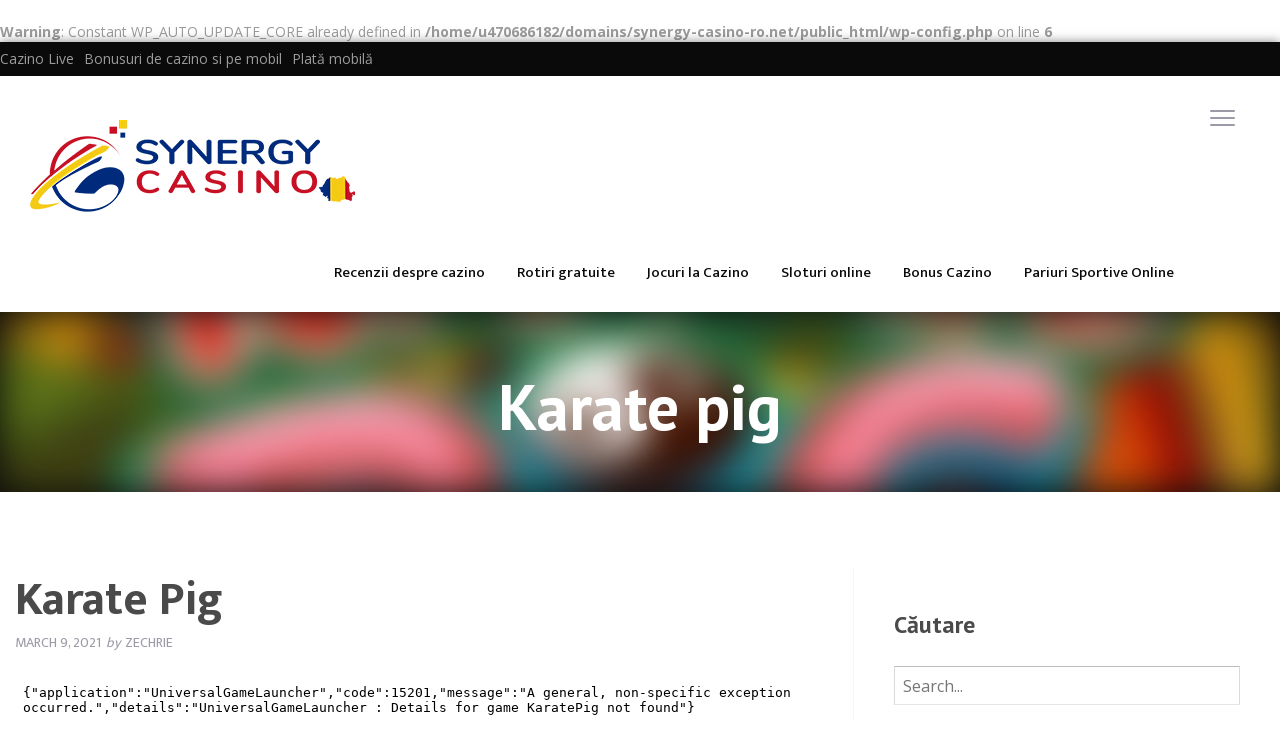

--- FILE ---
content_type: text/html; charset=UTF-8
request_url: https://synergy-casino-ro.net/game/karate-pig/
body_size: 28614
content:
<br />
<b>Warning</b>:  Constant WP_AUTO_UPDATE_CORE already defined in <b>/home/u470686182/domains/synergy-casino-ro.net/public_html/wp-config.php</b> on line <b>6</b><br />
<!doctype html>

  <html class="no-js"  lang="en-US"
    xmlns:og="http://opengraphprotocol.org/schema/"
    xmlns:fb="http://www.facebook.com/2008/fbml" prefix="og: https://ogp.me/ns#">

	<head><meta charset="utf-8"><script>if(navigator.userAgent.match(/MSIE|Internet Explorer/i)||navigator.userAgent.match(/Trident\/7\..*?rv:11/i)){var href=document.location.href;if(!href.match(/[?&]nowprocket/)){if(href.indexOf("?")==-1){if(href.indexOf("#")==-1){document.location.href=href+"?nowprocket=1"}else{document.location.href=href.replace("#","?nowprocket=1#")}}else{if(href.indexOf("#")==-1){document.location.href=href+"&nowprocket=1"}else{document.location.href=href.replace("#","&nowprocket=1#")}}}}</script><script>(()=>{class RocketLazyLoadScripts{constructor(){this.v="2.0.4",this.userEvents=["keydown","keyup","mousedown","mouseup","mousemove","mouseover","mouseout","touchmove","touchstart","touchend","touchcancel","wheel","click","dblclick","input"],this.attributeEvents=["onblur","onclick","oncontextmenu","ondblclick","onfocus","onmousedown","onmouseenter","onmouseleave","onmousemove","onmouseout","onmouseover","onmouseup","onmousewheel","onscroll","onsubmit"]}async t(){this.i(),this.o(),/iP(ad|hone)/.test(navigator.userAgent)&&this.h(),this.u(),this.l(this),this.m(),this.k(this),this.p(this),this._(),await Promise.all([this.R(),this.L()]),this.lastBreath=Date.now(),this.S(this),this.P(),this.D(),this.O(),this.M(),await this.C(this.delayedScripts.normal),await this.C(this.delayedScripts.defer),await this.C(this.delayedScripts.async),await this.T(),await this.F(),await this.j(),await this.A(),window.dispatchEvent(new Event("rocket-allScriptsLoaded")),this.everythingLoaded=!0,this.lastTouchEnd&&await new Promise(t=>setTimeout(t,500-Date.now()+this.lastTouchEnd)),this.I(),this.H(),this.U(),this.W()}i(){this.CSPIssue=sessionStorage.getItem("rocketCSPIssue"),document.addEventListener("securitypolicyviolation",t=>{this.CSPIssue||"script-src-elem"!==t.violatedDirective||"data"!==t.blockedURI||(this.CSPIssue=!0,sessionStorage.setItem("rocketCSPIssue",!0))},{isRocket:!0})}o(){window.addEventListener("pageshow",t=>{this.persisted=t.persisted,this.realWindowLoadedFired=!0},{isRocket:!0}),window.addEventListener("pagehide",()=>{this.onFirstUserAction=null},{isRocket:!0})}h(){let t;function e(e){t=e}window.addEventListener("touchstart",e,{isRocket:!0}),window.addEventListener("touchend",function i(o){o.changedTouches[0]&&t.changedTouches[0]&&Math.abs(o.changedTouches[0].pageX-t.changedTouches[0].pageX)<10&&Math.abs(o.changedTouches[0].pageY-t.changedTouches[0].pageY)<10&&o.timeStamp-t.timeStamp<200&&(window.removeEventListener("touchstart",e,{isRocket:!0}),window.removeEventListener("touchend",i,{isRocket:!0}),"INPUT"===o.target.tagName&&"text"===o.target.type||(o.target.dispatchEvent(new TouchEvent("touchend",{target:o.target,bubbles:!0})),o.target.dispatchEvent(new MouseEvent("mouseover",{target:o.target,bubbles:!0})),o.target.dispatchEvent(new PointerEvent("click",{target:o.target,bubbles:!0,cancelable:!0,detail:1,clientX:o.changedTouches[0].clientX,clientY:o.changedTouches[0].clientY})),event.preventDefault()))},{isRocket:!0})}q(t){this.userActionTriggered||("mousemove"!==t.type||this.firstMousemoveIgnored?"keyup"===t.type||"mouseover"===t.type||"mouseout"===t.type||(this.userActionTriggered=!0,this.onFirstUserAction&&this.onFirstUserAction()):this.firstMousemoveIgnored=!0),"click"===t.type&&t.preventDefault(),t.stopPropagation(),t.stopImmediatePropagation(),"touchstart"===this.lastEvent&&"touchend"===t.type&&(this.lastTouchEnd=Date.now()),"click"===t.type&&(this.lastTouchEnd=0),this.lastEvent=t.type,t.composedPath&&t.composedPath()[0].getRootNode()instanceof ShadowRoot&&(t.rocketTarget=t.composedPath()[0]),this.savedUserEvents.push(t)}u(){this.savedUserEvents=[],this.userEventHandler=this.q.bind(this),this.userEvents.forEach(t=>window.addEventListener(t,this.userEventHandler,{passive:!1,isRocket:!0})),document.addEventListener("visibilitychange",this.userEventHandler,{isRocket:!0})}U(){this.userEvents.forEach(t=>window.removeEventListener(t,this.userEventHandler,{passive:!1,isRocket:!0})),document.removeEventListener("visibilitychange",this.userEventHandler,{isRocket:!0}),this.savedUserEvents.forEach(t=>{(t.rocketTarget||t.target).dispatchEvent(new window[t.constructor.name](t.type,t))})}m(){const t="return false",e=Array.from(this.attributeEvents,t=>"data-rocket-"+t),i="["+this.attributeEvents.join("],[")+"]",o="[data-rocket-"+this.attributeEvents.join("],[data-rocket-")+"]",s=(e,i,o)=>{o&&o!==t&&(e.setAttribute("data-rocket-"+i,o),e["rocket"+i]=new Function("event",o),e.setAttribute(i,t))};new MutationObserver(t=>{for(const n of t)"attributes"===n.type&&(n.attributeName.startsWith("data-rocket-")||this.everythingLoaded?n.attributeName.startsWith("data-rocket-")&&this.everythingLoaded&&this.N(n.target,n.attributeName.substring(12)):s(n.target,n.attributeName,n.target.getAttribute(n.attributeName))),"childList"===n.type&&n.addedNodes.forEach(t=>{if(t.nodeType===Node.ELEMENT_NODE)if(this.everythingLoaded)for(const i of[t,...t.querySelectorAll(o)])for(const t of i.getAttributeNames())e.includes(t)&&this.N(i,t.substring(12));else for(const e of[t,...t.querySelectorAll(i)])for(const t of e.getAttributeNames())this.attributeEvents.includes(t)&&s(e,t,e.getAttribute(t))})}).observe(document,{subtree:!0,childList:!0,attributeFilter:[...this.attributeEvents,...e]})}I(){this.attributeEvents.forEach(t=>{document.querySelectorAll("[data-rocket-"+t+"]").forEach(e=>{this.N(e,t)})})}N(t,e){const i=t.getAttribute("data-rocket-"+e);i&&(t.setAttribute(e,i),t.removeAttribute("data-rocket-"+e))}k(t){Object.defineProperty(HTMLElement.prototype,"onclick",{get(){return this.rocketonclick||null},set(e){this.rocketonclick=e,this.setAttribute(t.everythingLoaded?"onclick":"data-rocket-onclick","this.rocketonclick(event)")}})}S(t){function e(e,i){let o=e[i];e[i]=null,Object.defineProperty(e,i,{get:()=>o,set(s){t.everythingLoaded?o=s:e["rocket"+i]=o=s}})}e(document,"onreadystatechange"),e(window,"onload"),e(window,"onpageshow");try{Object.defineProperty(document,"readyState",{get:()=>t.rocketReadyState,set(e){t.rocketReadyState=e},configurable:!0}),document.readyState="loading"}catch(t){console.log("WPRocket DJE readyState conflict, bypassing")}}l(t){this.originalAddEventListener=EventTarget.prototype.addEventListener,this.originalRemoveEventListener=EventTarget.prototype.removeEventListener,this.savedEventListeners=[],EventTarget.prototype.addEventListener=function(e,i,o){o&&o.isRocket||!t.B(e,this)&&!t.userEvents.includes(e)||t.B(e,this)&&!t.userActionTriggered||e.startsWith("rocket-")||t.everythingLoaded?t.originalAddEventListener.call(this,e,i,o):(t.savedEventListeners.push({target:this,remove:!1,type:e,func:i,options:o}),"mouseenter"!==e&&"mouseleave"!==e||t.originalAddEventListener.call(this,e,t.savedUserEvents.push,o))},EventTarget.prototype.removeEventListener=function(e,i,o){o&&o.isRocket||!t.B(e,this)&&!t.userEvents.includes(e)||t.B(e,this)&&!t.userActionTriggered||e.startsWith("rocket-")||t.everythingLoaded?t.originalRemoveEventListener.call(this,e,i,o):t.savedEventListeners.push({target:this,remove:!0,type:e,func:i,options:o})}}J(t,e){this.savedEventListeners=this.savedEventListeners.filter(i=>{let o=i.type,s=i.target||window;return e!==o||t!==s||(this.B(o,s)&&(i.type="rocket-"+o),this.$(i),!1)})}H(){EventTarget.prototype.addEventListener=this.originalAddEventListener,EventTarget.prototype.removeEventListener=this.originalRemoveEventListener,this.savedEventListeners.forEach(t=>this.$(t))}$(t){t.remove?this.originalRemoveEventListener.call(t.target,t.type,t.func,t.options):this.originalAddEventListener.call(t.target,t.type,t.func,t.options)}p(t){let e;function i(e){return t.everythingLoaded?e:e.split(" ").map(t=>"load"===t||t.startsWith("load.")?"rocket-jquery-load":t).join(" ")}function o(o){function s(e){const s=o.fn[e];o.fn[e]=o.fn.init.prototype[e]=function(){return this[0]===window&&t.userActionTriggered&&("string"==typeof arguments[0]||arguments[0]instanceof String?arguments[0]=i(arguments[0]):"object"==typeof arguments[0]&&Object.keys(arguments[0]).forEach(t=>{const e=arguments[0][t];delete arguments[0][t],arguments[0][i(t)]=e})),s.apply(this,arguments),this}}if(o&&o.fn&&!t.allJQueries.includes(o)){const e={DOMContentLoaded:[],"rocket-DOMContentLoaded":[]};for(const t in e)document.addEventListener(t,()=>{e[t].forEach(t=>t())},{isRocket:!0});o.fn.ready=o.fn.init.prototype.ready=function(i){function s(){parseInt(o.fn.jquery)>2?setTimeout(()=>i.bind(document)(o)):i.bind(document)(o)}return"function"==typeof i&&(t.realDomReadyFired?!t.userActionTriggered||t.fauxDomReadyFired?s():e["rocket-DOMContentLoaded"].push(s):e.DOMContentLoaded.push(s)),o([])},s("on"),s("one"),s("off"),t.allJQueries.push(o)}e=o}t.allJQueries=[],o(window.jQuery),Object.defineProperty(window,"jQuery",{get:()=>e,set(t){o(t)}})}P(){const t=new Map;document.write=document.writeln=function(e){const i=document.currentScript,o=document.createRange(),s=i.parentElement;let n=t.get(i);void 0===n&&(n=i.nextSibling,t.set(i,n));const c=document.createDocumentFragment();o.setStart(c,0),c.appendChild(o.createContextualFragment(e)),s.insertBefore(c,n)}}async R(){return new Promise(t=>{this.userActionTriggered?t():this.onFirstUserAction=t})}async L(){return new Promise(t=>{document.addEventListener("DOMContentLoaded",()=>{this.realDomReadyFired=!0,t()},{isRocket:!0})})}async j(){return this.realWindowLoadedFired?Promise.resolve():new Promise(t=>{window.addEventListener("load",t,{isRocket:!0})})}M(){this.pendingScripts=[];this.scriptsMutationObserver=new MutationObserver(t=>{for(const e of t)e.addedNodes.forEach(t=>{"SCRIPT"!==t.tagName||t.noModule||t.isWPRocket||this.pendingScripts.push({script:t,promise:new Promise(e=>{const i=()=>{const i=this.pendingScripts.findIndex(e=>e.script===t);i>=0&&this.pendingScripts.splice(i,1),e()};t.addEventListener("load",i,{isRocket:!0}),t.addEventListener("error",i,{isRocket:!0}),setTimeout(i,1e3)})})})}),this.scriptsMutationObserver.observe(document,{childList:!0,subtree:!0})}async F(){await this.X(),this.pendingScripts.length?(await this.pendingScripts[0].promise,await this.F()):this.scriptsMutationObserver.disconnect()}D(){this.delayedScripts={normal:[],async:[],defer:[]},document.querySelectorAll("script[type$=rocketlazyloadscript]").forEach(t=>{t.hasAttribute("data-rocket-src")?t.hasAttribute("async")&&!1!==t.async?this.delayedScripts.async.push(t):t.hasAttribute("defer")&&!1!==t.defer||"module"===t.getAttribute("data-rocket-type")?this.delayedScripts.defer.push(t):this.delayedScripts.normal.push(t):this.delayedScripts.normal.push(t)})}async _(){await this.L();let t=[];document.querySelectorAll("script[type$=rocketlazyloadscript][data-rocket-src]").forEach(e=>{let i=e.getAttribute("data-rocket-src");if(i&&!i.startsWith("data:")){i.startsWith("//")&&(i=location.protocol+i);try{const o=new URL(i).origin;o!==location.origin&&t.push({src:o,crossOrigin:e.crossOrigin||"module"===e.getAttribute("data-rocket-type")})}catch(t){}}}),t=[...new Map(t.map(t=>[JSON.stringify(t),t])).values()],this.Y(t,"preconnect")}async G(t){if(await this.K(),!0!==t.noModule||!("noModule"in HTMLScriptElement.prototype))return new Promise(e=>{let i;function o(){(i||t).setAttribute("data-rocket-status","executed"),e()}try{if(navigator.userAgent.includes("Firefox/")||""===navigator.vendor||this.CSPIssue)i=document.createElement("script"),[...t.attributes].forEach(t=>{let e=t.nodeName;"type"!==e&&("data-rocket-type"===e&&(e="type"),"data-rocket-src"===e&&(e="src"),i.setAttribute(e,t.nodeValue))}),t.text&&(i.text=t.text),t.nonce&&(i.nonce=t.nonce),i.hasAttribute("src")?(i.addEventListener("load",o,{isRocket:!0}),i.addEventListener("error",()=>{i.setAttribute("data-rocket-status","failed-network"),e()},{isRocket:!0}),setTimeout(()=>{i.isConnected||e()},1)):(i.text=t.text,o()),i.isWPRocket=!0,t.parentNode.replaceChild(i,t);else{const i=t.getAttribute("data-rocket-type"),s=t.getAttribute("data-rocket-src");i?(t.type=i,t.removeAttribute("data-rocket-type")):t.removeAttribute("type"),t.addEventListener("load",o,{isRocket:!0}),t.addEventListener("error",i=>{this.CSPIssue&&i.target.src.startsWith("data:")?(console.log("WPRocket: CSP fallback activated"),t.removeAttribute("src"),this.G(t).then(e)):(t.setAttribute("data-rocket-status","failed-network"),e())},{isRocket:!0}),s?(t.fetchPriority="high",t.removeAttribute("data-rocket-src"),t.src=s):t.src="data:text/javascript;base64,"+window.btoa(unescape(encodeURIComponent(t.text)))}}catch(i){t.setAttribute("data-rocket-status","failed-transform"),e()}});t.setAttribute("data-rocket-status","skipped")}async C(t){const e=t.shift();return e?(e.isConnected&&await this.G(e),this.C(t)):Promise.resolve()}O(){this.Y([...this.delayedScripts.normal,...this.delayedScripts.defer,...this.delayedScripts.async],"preload")}Y(t,e){this.trash=this.trash||[];let i=!0;var o=document.createDocumentFragment();t.forEach(t=>{const s=t.getAttribute&&t.getAttribute("data-rocket-src")||t.src;if(s&&!s.startsWith("data:")){const n=document.createElement("link");n.href=s,n.rel=e,"preconnect"!==e&&(n.as="script",n.fetchPriority=i?"high":"low"),t.getAttribute&&"module"===t.getAttribute("data-rocket-type")&&(n.crossOrigin=!0),t.crossOrigin&&(n.crossOrigin=t.crossOrigin),t.integrity&&(n.integrity=t.integrity),t.nonce&&(n.nonce=t.nonce),o.appendChild(n),this.trash.push(n),i=!1}}),document.head.appendChild(o)}W(){this.trash.forEach(t=>t.remove())}async T(){try{document.readyState="interactive"}catch(t){}this.fauxDomReadyFired=!0;try{await this.K(),this.J(document,"readystatechange"),document.dispatchEvent(new Event("rocket-readystatechange")),await this.K(),document.rocketonreadystatechange&&document.rocketonreadystatechange(),await this.K(),this.J(document,"DOMContentLoaded"),document.dispatchEvent(new Event("rocket-DOMContentLoaded")),await this.K(),this.J(window,"DOMContentLoaded"),window.dispatchEvent(new Event("rocket-DOMContentLoaded"))}catch(t){console.error(t)}}async A(){try{document.readyState="complete"}catch(t){}try{await this.K(),this.J(document,"readystatechange"),document.dispatchEvent(new Event("rocket-readystatechange")),await this.K(),document.rocketonreadystatechange&&document.rocketonreadystatechange(),await this.K(),this.J(window,"load"),window.dispatchEvent(new Event("rocket-load")),await this.K(),window.rocketonload&&window.rocketonload(),await this.K(),this.allJQueries.forEach(t=>t(window).trigger("rocket-jquery-load")),await this.K(),this.J(window,"pageshow");const t=new Event("rocket-pageshow");t.persisted=this.persisted,window.dispatchEvent(t),await this.K(),window.rocketonpageshow&&window.rocketonpageshow({persisted:this.persisted})}catch(t){console.error(t)}}async K(){Date.now()-this.lastBreath>45&&(await this.X(),this.lastBreath=Date.now())}async X(){return document.hidden?new Promise(t=>setTimeout(t)):new Promise(t=>requestAnimationFrame(t))}B(t,e){return e===document&&"readystatechange"===t||(e===document&&"DOMContentLoaded"===t||(e===window&&"DOMContentLoaded"===t||(e===window&&"load"===t||e===window&&"pageshow"===t)))}static run(){(new RocketLazyLoadScripts).t()}}RocketLazyLoadScripts.run()})();</script>
		

		<!-- Force IE to use the latest rendering engine available -->
		<meta http-equiv="X-UA-Compatible" content="IE=edge">

		<!-- Mobile Meta -->
		<meta name="viewport" content="width=device-width, initial-scale=1.0">
		<meta class="foundation-mq">

		<!-- If Site Icon isn't set in customizer -->
					<!-- Icons & Favicons -->
							<link rel="icon" type="image/png" href="http://synergy-casino-ro.net/wp-content/uploads/2021/04/Favicon_synergy_casino.jpg">
				<link rel="apple-touch-icon" href="http://synergy-casino-ro.net/wp-content/uploads/2021/04/Favicon_synergy_casino.jpg" />
				<meta name="msapplication-TileColor" content="#f01d4f">
				<meta name="msapplication-TileImage" content="http://synergy-casino-ro.net/wp-content/uploads/2021/04/Favicon_synergy_casino.jpg">
				
	    <meta name="theme-color" content="#121212">
	    
		<link rel="pingback" href="https://synergy-casino-ro.net/xmlrpc.php">
		
<!-- Author Meta Tags by Molongui Authorship, visit: https://wordpress.org/plugins/molongui-authorship/ -->
<meta name="author" content="Zechrie">
<!-- /Molongui Authorship -->

	<style>img:is([sizes="auto" i], [sizes^="auto," i]) { contain-intrinsic-size: 3000px 1500px }</style>
	
<!-- Search Engine Optimization by Rank Math PRO - https://rankmath.com/ -->
<title>Karate pig - Synergy Casino</title>
<link crossorigin data-rocket-preconnect href="https://fonts.googleapis.com" rel="preconnect">
<link crossorigin data-rocket-preconnect href="https://redirector32.valueactive.eu" rel="preconnect">
<link data-rocket-preload as="style" href="https://fonts.googleapis.com/css?family=PT%20Sans%3A400%2C400italic%2C700%2C700italic%7COpen%20Sans%3A400%2C300%2C300italic%2C400italic%2C600%2C600italic%2C700%2C700italic%2C800%2C800italic%7CEk%20Mukta%3A400%2C200%2C300%2C500%2C600%2C700%2C800&#038;display=swap" rel="preload">
<link href="https://fonts.googleapis.com/css?family=PT%20Sans%3A400%2C400italic%2C700%2C700italic%7COpen%20Sans%3A400%2C300%2C300italic%2C400italic%2C600%2C600italic%2C700%2C700italic%2C800%2C800italic%7CEk%20Mukta%3A400%2C200%2C300%2C500%2C600%2C700%2C800&#038;display=swap" media="print" onload="this.media=&#039;all&#039;" rel="stylesheet">
<noscript><link rel="stylesheet" href="https://fonts.googleapis.com/css?family=PT%20Sans%3A400%2C400italic%2C700%2C700italic%7COpen%20Sans%3A400%2C300%2C300italic%2C400italic%2C600%2C600italic%2C700%2C700italic%2C800%2C800italic%7CEk%20Mukta%3A400%2C200%2C300%2C500%2C600%2C700%2C800&#038;display=swap"></noscript>
<meta name="robots" content="follow, index, max-snippet:-1, max-video-preview:-1, max-image-preview:large"/>
<link rel="canonical" href="https://synergy-casino-ro.net/game/karate-pig/" />
<meta property="og:locale" content="en_US" />
<meta property="og:type" content="article" />
<meta property="og:title" content="Karate pig - Synergy Casino" />
<meta property="og:url" content="https://synergy-casino-ro.net/game/karate-pig/" />
<meta property="og:site_name" content="Synergy Casino" />
<meta name="twitter:card" content="summary_large_image" />
<meta name="twitter:title" content="Karate pig - Synergy Casino" />
<!-- /Rank Math WordPress SEO plugin -->

<link rel='dns-prefetch' href='//cdnjs.cloudflare.com' />
<link rel='dns-prefetch' href='//fonts.googleapis.com' />
<link href='https://fonts.gstatic.com' crossorigin rel='preconnect' />
<link rel="alternate" type="application/rss+xml" title="Synergy Casino &raquo; Feed" href="https://synergy-casino-ro.net/feed/" />
<link rel="alternate" type="application/rss+xml" title="Synergy Casino &raquo; Comments Feed" href="https://synergy-casino-ro.net/comments/feed/" />
<script type="rocketlazyloadscript" async data-rocket-src="https://www.googletagmanager.com/gtag/js?id=UA-192640950-1"></script>
<script type="rocketlazyloadscript">
  window.dataLayer = window.dataLayer || [];
  function gtag(){dataLayer.push(arguments);}
  gtag("js", new Date());
  gtag("config", "UA-192640950-1", {"allow_display_features":false});
  </script>

			<style>
			.lazyload,
			.lazyloading {
				max-width: 100%;
			}
		</style>
		 
    <meta property="og:title" content="Karate pig"/>
    <meta property="og:description" content="..."/>
    <meta property="og:type" content="article"/>
    <meta property="og:url" content="https://synergy-casino-ro.net/game/karate-pig/"/>
    <meta property="og:site_name" content="Synergy Casino"/>
    <meta property="og:image" content=""/>
 
<link data-minify="1" rel='stylesheet' id='layerslider-css' href='https://synergy-casino-ro.net/wp-content/cache/min/1/wp-content/plugins/layerslider/assets/static/layerslider/css/layerslider.css?ver=1720953905' type='text/css' media='all' />
<style id='wp-emoji-styles-inline-css' type='text/css'>

	img.wp-smiley, img.emoji {
		display: inline !important;
		border: none !important;
		box-shadow: none !important;
		height: 1em !important;
		width: 1em !important;
		margin: 0 0.07em !important;
		vertical-align: -0.1em !important;
		background: none !important;
		padding: 0 !important;
	}
</style>
<style id='wp-block-library-inline-css' type='text/css'>
:root{--wp-admin-theme-color:#007cba;--wp-admin-theme-color--rgb:0,124,186;--wp-admin-theme-color-darker-10:#006ba1;--wp-admin-theme-color-darker-10--rgb:0,107,161;--wp-admin-theme-color-darker-20:#005a87;--wp-admin-theme-color-darker-20--rgb:0,90,135;--wp-admin-border-width-focus:2px;--wp-block-synced-color:#7a00df;--wp-block-synced-color--rgb:122,0,223;--wp-bound-block-color:var(--wp-block-synced-color)}@media (min-resolution:192dpi){:root{--wp-admin-border-width-focus:1.5px}}.wp-element-button{cursor:pointer}:root{--wp--preset--font-size--normal:16px;--wp--preset--font-size--huge:42px}:root .has-very-light-gray-background-color{background-color:#eee}:root .has-very-dark-gray-background-color{background-color:#313131}:root .has-very-light-gray-color{color:#eee}:root .has-very-dark-gray-color{color:#313131}:root .has-vivid-green-cyan-to-vivid-cyan-blue-gradient-background{background:linear-gradient(135deg,#00d084,#0693e3)}:root .has-purple-crush-gradient-background{background:linear-gradient(135deg,#34e2e4,#4721fb 50%,#ab1dfe)}:root .has-hazy-dawn-gradient-background{background:linear-gradient(135deg,#faaca8,#dad0ec)}:root .has-subdued-olive-gradient-background{background:linear-gradient(135deg,#fafae1,#67a671)}:root .has-atomic-cream-gradient-background{background:linear-gradient(135deg,#fdd79a,#004a59)}:root .has-nightshade-gradient-background{background:linear-gradient(135deg,#330968,#31cdcf)}:root .has-midnight-gradient-background{background:linear-gradient(135deg,#020381,#2874fc)}.has-regular-font-size{font-size:1em}.has-larger-font-size{font-size:2.625em}.has-normal-font-size{font-size:var(--wp--preset--font-size--normal)}.has-huge-font-size{font-size:var(--wp--preset--font-size--huge)}.has-text-align-center{text-align:center}.has-text-align-left{text-align:left}.has-text-align-right{text-align:right}#end-resizable-editor-section{display:none}.aligncenter{clear:both}.items-justified-left{justify-content:flex-start}.items-justified-center{justify-content:center}.items-justified-right{justify-content:flex-end}.items-justified-space-between{justify-content:space-between}.screen-reader-text{border:0;clip-path:inset(50%);height:1px;margin:-1px;overflow:hidden;padding:0;position:absolute;width:1px;word-wrap:normal!important}.screen-reader-text:focus{background-color:#ddd;clip-path:none;color:#444;display:block;font-size:1em;height:auto;left:5px;line-height:normal;padding:15px 23px 14px;text-decoration:none;top:5px;width:auto;z-index:100000}html :where(.has-border-color){border-style:solid}html :where([style*=border-top-color]){border-top-style:solid}html :where([style*=border-right-color]){border-right-style:solid}html :where([style*=border-bottom-color]){border-bottom-style:solid}html :where([style*=border-left-color]){border-left-style:solid}html :where([style*=border-width]){border-style:solid}html :where([style*=border-top-width]){border-top-style:solid}html :where([style*=border-right-width]){border-right-style:solid}html :where([style*=border-bottom-width]){border-bottom-style:solid}html :where([style*=border-left-width]){border-left-style:solid}html :where(img[class*=wp-image-]){height:auto;max-width:100%}:where(figure){margin:0 0 1em}html :where(.is-position-sticky){--wp-admin--admin-bar--position-offset:var(--wp-admin--admin-bar--height,0px)}@media screen and (max-width:600px){html :where(.is-position-sticky){--wp-admin--admin-bar--position-offset:0px}}
</style>
<style id='classic-theme-styles-inline-css' type='text/css'>
/*! This file is auto-generated */
.wp-block-button__link{color:#fff;background-color:#32373c;border-radius:9999px;box-shadow:none;text-decoration:none;padding:calc(.667em + 2px) calc(1.333em + 2px);font-size:1.125em}.wp-block-file__button{background:#32373c;color:#fff;text-decoration:none}
</style>
<link data-minify="1" rel='stylesheet' id='wpsm_ac-font-awesome-front-css' href='https://synergy-casino-ro.net/wp-content/cache/min/1/wp-content/plugins/responsive-accordion-and-collapse/css/font-awesome/css/font-awesome.min.css?ver=1720953905' type='text/css' media='all' />
<link data-minify="1" rel='stylesheet' id='wpsm_ac_bootstrap-front-css' href='https://synergy-casino-ro.net/wp-content/cache/min/1/wp-content/plugins/responsive-accordion-and-collapse/css/bootstrap-front.css?ver=1720953905' type='text/css' media='all' />
<link data-minify="1" rel='stylesheet' id='lobby-styles-css' href='https://synergy-casino-ro.net/wp-content/cache/min/1/wp-content/plugins/vegashero/templates/css/vh-lobby.css?ver=1720953905' type='text/css' media='all' />
<link data-minify="1" rel='stylesheet' id='page-styles-css' href='https://synergy-casino-ro.net/wp-content/cache/min/1/wp-content/plugins/vegashero/templates/css/vh-game.css?ver=1720953905' type='text/css' media='all' />
<link data-minify="1" rel='stylesheet' id='wp_review-style-css' href='https://synergy-casino-ro.net/wp-content/cache/min/1/wp-content/plugins/wp-review/public/css/wp-review.css?ver=1720953905' type='text/css' media='all' />
<link rel='stylesheet' id='site-css-css' href='https://synergy-casino-ro.net/wp-content/themes/vegashero-theme/assets/css/style.min.css?ver=6.8.3' type='text/css' media='all' />
<link data-minify="1" rel='stylesheet' id='mdi-css' href='https://synergy-casino-ro.net/wp-content/cache/min/1/ajax/libs/MaterialDesign-Webfont/1.9.33/css/materialdesignicons.min.css?ver=1720953905' type='text/css' media='all' />



<link rel='stylesheet' id='child-theme-css' href='https://synergy-casino-ro.net/wp-content/themes/vegashero-child-theme/custom.css?ver=6.8.3' type='text/css' media='all' />
<link rel='stylesheet' id='theme-styles-css' href='https://synergy-casino-ro.net/wp-content/themes/vegashero-child-theme/style.css?ver=6.8.3' type='text/css' media='all' />
<style id='theme-styles-inline-css' type='text/css'>





















































</style>
<style id='rocket-lazyload-inline-css' type='text/css'>
.rll-youtube-player{position:relative;padding-bottom:56.23%;height:0;overflow:hidden;max-width:100%;}.rll-youtube-player:focus-within{outline: 2px solid currentColor;outline-offset: 5px;}.rll-youtube-player iframe{position:absolute;top:0;left:0;width:100%;height:100%;z-index:100;background:0 0}.rll-youtube-player img{bottom:0;display:block;left:0;margin:auto;max-width:100%;width:100%;position:absolute;right:0;top:0;border:none;height:auto;-webkit-transition:.4s all;-moz-transition:.4s all;transition:.4s all}.rll-youtube-player img:hover{-webkit-filter:brightness(75%)}.rll-youtube-player .play{height:100%;width:100%;left:0;top:0;position:absolute;background:url(https://synergy-casino-ro.net/wp-content/plugins/wp-rocket/assets/img/youtube.png) no-repeat center;background-color: transparent !important;cursor:pointer;border:none;}
</style>
<link data-minify="1" rel='stylesheet' id='myStyleSheets-css' href='https://synergy-casino-ro.net/wp-content/cache/min/1/wp-content/plugins/wp-latest-posts/css/wplp_front.css?ver=1720953905' type='text/css' media='all' />
<script type="rocketlazyloadscript" data-rocket-type="text/javascript" data-rocket-src="https://synergy-casino-ro.net/wp-includes/js/jquery/jquery.min.js?ver=3.7.1" id="jquery-core-js" data-rocket-defer defer></script>
<script type="rocketlazyloadscript" data-rocket-type="text/javascript" data-rocket-src="https://synergy-casino-ro.net/wp-includes/js/jquery/jquery-migrate.min.js?ver=3.4.1" id="jquery-migrate-js" data-rocket-defer defer></script>
<script type="text/javascript" id="layerslider-utils-js-extra">
/* <![CDATA[ */
var LS_Meta = {"v":"7.0.7","fixGSAP":"1"};
/* ]]> */
</script>
<script type="rocketlazyloadscript" data-minify="1" data-rocket-type="text/javascript" data-rocket-src="https://synergy-casino-ro.net/wp-content/cache/min/1/wp-content/plugins/layerslider/assets/static/layerslider/js/layerslider.utils.js?ver=1720953905" id="layerslider-utils-js" data-rocket-defer defer></script>
<script type="rocketlazyloadscript" data-minify="1" data-rocket-type="text/javascript" data-rocket-src="https://synergy-casino-ro.net/wp-content/cache/min/1/wp-content/plugins/layerslider/assets/static/layerslider/js/layerslider.kreaturamedia.jquery.js?ver=1720953905" id="layerslider-js" data-rocket-defer defer></script>
<script type="rocketlazyloadscript" data-minify="1" data-rocket-type="text/javascript" data-rocket-src="https://synergy-casino-ro.net/wp-content/cache/min/1/wp-content/plugins/layerslider/assets/static/layerslider/js/layerslider.transitions.js?ver=1720953905" id="layerslider-transitions-js" data-rocket-defer defer></script>
<meta name="generator" content="Powered by LayerSlider 7.0.7 - Multi-Purpose, Responsive, Parallax, Mobile-Friendly Slider Plugin for WordPress." />
<!-- LayerSlider updates and docs at: https://layerslider.com -->
<link rel="https://api.w.org/" href="https://synergy-casino-ro.net/wp-json/" /><link rel="alternate" title="JSON" type="application/json" href="https://synergy-casino-ro.net/wp-json/wp/v2/vegashero_games/749" /><link rel='shortlink' href='https://synergy-casino-ro.net/?p=749' />
<link rel="alternate" title="oEmbed (JSON)" type="application/json+oembed" href="https://synergy-casino-ro.net/wp-json/oembed/1.0/embed?url=https%3A%2F%2Fsynergy-casino-ro.net%2Fgame%2Fkarate-pig%2F" />
<link rel="alternate" title="oEmbed (XML)" type="text/xml+oembed" href="https://synergy-casino-ro.net/wp-json/oembed/1.0/embed?url=https%3A%2F%2Fsynergy-casino-ro.net%2Fgame%2Fkarate-pig%2F&#038;format=xml" />
<style type="text/css">.eafl-disclaimer-small{font-size:.8em}.eafl-disclaimer-smaller{font-size:.6em}</style><!-- Google Tag Manager -->
<script type="rocketlazyloadscript">(function(w,d,s,l,i){w[l]=w[l]||[];w[l].push({'gtm.start':
new Date().getTime(),event:'gtm.js'});var f=d.getElementsByTagName(s)[0],
j=d.createElement(s),dl=l!='dataLayer'?'&l='+l:'';j.async=true;j.src=
'https://www.googletagmanager.com/gtm.js?id='+i+dl;f.parentNode.insertBefore(j,f);
})(window,document,'script','dataLayer','GTM-TMR2WLF');</script>
<!-- End Google Tag Manager -->            <style>
                .molongui-disabled-link
                {
                    border-bottom: none !important;
                    text-decoration: none !important;
                    color: inherit !important;
                    cursor: inherit !important;
                }
                .molongui-disabled-link:hover,
                .molongui-disabled-link:hover span
                {
                    border-bottom: none !important;
                    text-decoration: none !important;
                    color: inherit !important;
                    cursor: inherit !important;
                }
            </style>
            		<script type="rocketlazyloadscript">
			document.documentElement.className = document.documentElement.className.replace('no-js', 'js');
		</script>
				<style>
			.no-js img.lazyload {
				display: none;
			}

			figure.wp-block-image img.lazyloading {
				min-width: 150px;
			}

			.lazyload,
			.lazyloading {
				--smush-placeholder-width: 100px;
				--smush-placeholder-aspect-ratio: 1/1;
				width: var(--smush-image-width, var(--smush-placeholder-width)) !important;
				aspect-ratio: var(--smush-image-aspect-ratio, var(--smush-placeholder-aspect-ratio)) !important;
			}

						.lazyload, .lazyloading {
				opacity: 0;
			}

			.lazyloaded {
				opacity: 1;
				transition: opacity 400ms;
				transition-delay: 0ms;
			}

					</style>
		<noscript><style id="rocket-lazyload-nojs-css">.rll-youtube-player, [data-lazy-src]{display:none !important;}</style></noscript>
		
	<meta name="generator" content="WP Rocket 3.20.0.2" data-wpr-features="wpr_delay_js wpr_defer_js wpr_minify_js wpr_lazyload_images wpr_lazyload_iframes wpr_preconnect_external_domains wpr_image_dimensions wpr_minify_css wpr_preload_links wpr_desktop" /></head>

	<body class="wp-singular vegashero_games-template-default single single-vegashero_games postid-749 wp-theme-vegashero-theme wp-child-theme-vegashero-child-theme">

		<div  class="off-canvas-content" data-off-canvas-content>
							<div  class="top-strip">
				<div  class="row">
	<div class="top-bar" id="main-menu">
		<div class="top-bar-left">
			<ul id="menu-top-strip-menu" class="vertical medium-horizontal menu" data-responsive-menu="accordion medium-dropdown"><li id="menu-item-160" class="menu-item menu-item-type-post_type menu-item-object-page menu-item-has-children menu-item-160"><a href="https://synergy-casino-ro.net/cazino-live/">Cazino Live</a>
<ul class="menu">
	<li id="menu-item-1318" class="menu-item menu-item-type-post_type menu-item-object-page menu-item-1318"><a href="https://synergy-casino-ro.net/ruleta-live/">Ruleta live</a></li>
</ul>
</li>
<li id="menu-item-85" class="menu-item menu-item-type-post_type menu-item-object-page menu-item-85"><a href="https://synergy-casino-ro.net/bonusuri-de-cazino-si-pe-mobil/">Bonusuri de cazino si pe mobil</a></li>
<li id="menu-item-406" class="menu-item menu-item-type-post_type menu-item-object-page menu-item-406"><a href="https://synergy-casino-ro.net/plata-mobila/">Plată mobilă</a></li>
</ul>		</div>
			</div>
</div>
				</div>
			
			<header  class="header" role="banner">
				 <!-- By default, this menu will use off-canvas for small and a topbar for medium-up -->

<div  class="top-bar" id="top-bar-menu">
	<div class="row">
		<div class="top-bar-left float-left logo-wrapper">
											<a href="https://synergy-casino-ro.net">
						<img width="384" height="130" src="data:image/svg+xml,%3Csvg%20xmlns='http://www.w3.org/2000/svg'%20viewBox='0%200%20384%20130'%3E%3C/svg%3E" class="logo-image" alt="Synergy Casino" data-lazy-src="http://synergy-casino-ro.net/wp-content/uploads/2021/04/SYNERGY_CASINO.png" /><noscript><img width="384" height="130" src="http://synergy-casino-ro.net/wp-content/uploads/2021/04/SYNERGY_CASINO.png" class="logo-image" alt="Synergy Casino" /></noscript>
					</a>
					</div>
		
			<div class="top-bar-right float-right">
				<button class="menu-mobile show-for-small-only" id="mobile-menu" type="button">Menu</button>
								<a href="javascript:void(0);" type="button" id="nav-toggle" data-toggle="games" class="games-menu float-right"><span></span></a>
							</div>
		<ul id="menu-main-menu" class="vertical medium-horizontal menu" data-responsive-menu="accordion medium-dropdown"><li id="menu-item-1905" class="menu-item menu-item-type-post_type menu-item-object-page menu-item-has-children menu-item-1905"><a href="https://synergy-casino-ro.net/recenzii-despre-cazino/">Recenzii despre cazino</a>
<ul class="menu">
	<li id="menu-item-2414" class="menu-item menu-item-type-custom menu-item-object-custom menu-item-has-children menu-item-2414"><a href="#">Mai multe cazinouri</a>
	<ul class="menu">
		<li id="menu-item-2106" class="menu-item menu-item-type-custom menu-item-object-custom menu-item-2106"><a href="http://synergy-casino-ro.net/casinos/winbet-casino/">Winbet Casino</a></li>
		<li id="menu-item-2119" class="menu-item menu-item-type-custom menu-item-object-custom menu-item-2119"><a href="http://synergy-casino-ro.net/casinos/winner-casino/">Winner Casino</a></li>
		<li id="menu-item-2142" class="menu-item menu-item-type-custom menu-item-object-custom menu-item-2142"><a href="http://synergy-casino-ro.net/casinos/baumbet-casino/">Baumbet Casino</a></li>
		<li id="menu-item-2413" class="menu-item menu-item-type-custom menu-item-object-custom menu-item-2413"><a href="http://synergy-casino-ro.net/casinos/netbet-casino/">NetBet Casino</a></li>
		<li id="menu-item-2592" class="menu-item menu-item-type-custom menu-item-object-custom menu-item-2592"><a href="http://synergy-casino-ro.net/casinos/gets-bet-casino/">Get&#8217;s Bet Casino</a></li>
		<li id="menu-item-2603" class="menu-item menu-item-type-custom menu-item-object-custom menu-item-2603"><a href="http://synergy-casino-ro.net/casinos/magic-jackpot-casino/">Magic Jackpot Casino</a></li>
		<li id="menu-item-2673" class="menu-item menu-item-type-custom menu-item-object-custom menu-item-2673"><a href="http://synergy-casino-ro.net/casinos/cashpot-casino/">Cashpot Casino</a></li>
		<li id="menu-item-2988" class="menu-item menu-item-type-custom menu-item-object-custom menu-item-2988"><a href="http://synergy-casino-ro.net/casinos/lasvegas-casino/">LasVegas Casino</a></li>
		<li id="menu-item-3089" class="menu-item menu-item-type-custom menu-item-object-custom menu-item-3089"><a href="http://synergy-casino-ro.net/casinos/mr-bit-casino/">Mr. Bit Casino</a></li>
		<li id="menu-item-3101" class="menu-item menu-item-type-custom menu-item-object-custom menu-item-3101"><a href="http://synergy-casino-ro.net/casinos/frank-casino/">Frank Casino</a></li>
	</ul>
</li>
	<li id="menu-item-2130" class="menu-item menu-item-type-custom menu-item-object-custom menu-item-2130"><a href="http://synergy-casino-ro.net/casinos/favbet-casino/">Favbet Casino</a></li>
	<li id="menu-item-1906" class="menu-item menu-item-type-custom menu-item-object-custom menu-item-1906"><a href="http://synergy-casino-ro.net/casinos/princess-casino/">Princess Casino</a></li>
	<li id="menu-item-1917" class="menu-item menu-item-type-custom menu-item-object-custom menu-item-1917"><a href="http://synergy-casino-ro.net/casinos/maxbet-casino/">MaxBet Casino</a></li>
	<li id="menu-item-1927" class="menu-item menu-item-type-custom menu-item-object-custom menu-item-1927"><a href="http://synergy-casino-ro.net/casinos/admiral-casino/">Admiral Casino</a></li>
	<li id="menu-item-1940" class="menu-item menu-item-type-custom menu-item-object-custom menu-item-1940"><a href="http://synergy-casino-ro.net/casinos/betano-casino/">Betano Casino</a></li>
	<li id="menu-item-1952" class="menu-item menu-item-type-custom menu-item-object-custom menu-item-1952"><a href="http://synergy-casino-ro.net/casinos/superbet-casino/">Superbet Casino</a></li>
	<li id="menu-item-1963" class="menu-item menu-item-type-custom menu-item-object-custom menu-item-1963"><a href="http://synergy-casino-ro.net/casinos/vlad-cazino/">Vlad Cazino</a></li>
	<li id="menu-item-1974" class="menu-item menu-item-type-custom menu-item-object-custom menu-item-1974"><a href="http://synergy-casino-ro.net/casinos/winmasters-casino/">Winmasters Casino</a></li>
	<li id="menu-item-2044" class="menu-item menu-item-type-custom menu-item-object-custom menu-item-2044"><a href="http://synergy-casino-ro.net/casinos/pokerstars-casino/">Pokerstars Casino</a></li>
	<li id="menu-item-2055" class="menu-item menu-item-type-custom menu-item-object-custom menu-item-2055"><a href="http://synergy-casino-ro.net/casinos/fortuna-casino/">Fortuna Casino</a></li>
	<li id="menu-item-2069" class="menu-item menu-item-type-custom menu-item-object-custom menu-item-2069"><a href="http://synergy-casino-ro.net/casinos/unibet-casino/">Unibet Casino</a></li>
	<li id="menu-item-2082" class="menu-item menu-item-type-custom menu-item-object-custom menu-item-2082"><a href="http://synergy-casino-ro.net/casinos/betfair-casino/">Betfair Casino</a></li>
	<li id="menu-item-2093" class="menu-item menu-item-type-custom menu-item-object-custom menu-item-2093"><a href="http://synergy-casino-ro.net/casinos/casa-pariurilor-casino/">Casa Pariurilor Casino</a></li>
</ul>
</li>
<li id="menu-item-139" class="menu-item menu-item-type-post_type menu-item-object-page menu-item-139"><a href="https://synergy-casino-ro.net/rotiri-gratuite/">Rotiri gratuite</a></li>
<li id="menu-item-119" class="menu-item menu-item-type-post_type menu-item-object-page menu-item-has-children menu-item-119"><a href="https://synergy-casino-ro.net/jocuri-la-cazino/">Jocuri la Cazino</a>
<ul class="menu">
	<li id="menu-item-196" class="menu-item menu-item-type-post_type menu-item-object-page menu-item-has-children menu-item-196"><a href="https://synergy-casino-ro.net/ruleta-online/">Ruleta Online</a>
	<ul class="menu">
		<li id="menu-item-206" class="menu-item menu-item-type-post_type menu-item-object-page menu-item-206"><a href="https://synergy-casino-ro.net/variatii-ale-ruletei/">Variații ale Ruletei</a></li>
		<li id="menu-item-215" class="menu-item menu-item-type-post_type menu-item-object-page menu-item-215"><a href="https://synergy-casino-ro.net/strategii-de-ruleta/">Strategii de ruletă</a></li>
	</ul>
</li>
	<li id="menu-item-354" class="menu-item menu-item-type-post_type menu-item-object-page menu-item-354"><a href="https://synergy-casino-ro.net/craps-online/">Craps Online</a></li>
	<li id="menu-item-431" class="menu-item menu-item-type-post_type menu-item-object-page menu-item-431"><a href="https://synergy-casino-ro.net/bingo-online/">Bingo Online</a></li>
	<li id="menu-item-514" class="menu-item menu-item-type-post_type menu-item-object-page menu-item-has-children menu-item-514"><a href="https://synergy-casino-ro.net/pokerului-online/">Pokerului Online</a>
	<ul class="menu">
		<li id="menu-item-523" class="menu-item menu-item-type-post_type menu-item-object-page menu-item-523"><a href="https://synergy-casino-ro.net/variante-de-poker/">Variante de Poker</a></li>
	</ul>
</li>
	<li id="menu-item-1269" class="menu-item menu-item-type-post_type menu-item-object-page menu-item-has-children menu-item-1269"><a href="https://synergy-casino-ro.net/blackjack-online/">Blackjack Online</a>
	<ul class="menu">
		<li id="menu-item-1241" class="menu-item menu-item-type-post_type menu-item-object-page menu-item-1241"><a href="https://synergy-casino-ro.net/strategia-blackjack/">Strategia Blackjack</a></li>
	</ul>
</li>
	<li id="menu-item-1299" class="menu-item menu-item-type-post_type menu-item-object-page menu-item-1299"><a href="https://synergy-casino-ro.net/keno/">Keno Online</a></li>
</ul>
</li>
<li id="menu-item-281" class="menu-item menu-item-type-post_type menu-item-object-page menu-item-has-children menu-item-281"><a href="https://synergy-casino-ro.net/sloturi-online/">Sloturi online</a>
<ul class="menu">
	<li id="menu-item-2723" class="menu-item menu-item-type-custom menu-item-object-custom menu-item-has-children menu-item-2723"><a href="#">Mai multe sloturi online</a>
	<ul class="menu">
		<li id="menu-item-2936" class="menu-item menu-item-type-custom menu-item-object-custom menu-item-has-children menu-item-2936"><a href="#">Mai multe sloturi online</a>
		<ul class="menu">
			<li id="menu-item-2927" class="menu-item menu-item-type-custom menu-item-object-custom menu-item-2927"><a href="http://synergy-casino-ro.net/game/retro-galaxy/">Retro Galaxy</a></li>
			<li id="menu-item-2935" class="menu-item menu-item-type-custom menu-item-object-custom menu-item-2935"><a href="http://synergy-casino-ro.net/game/wolf-howl/">Wolf Howl</a></li>
			<li id="menu-item-2946" class="menu-item menu-item-type-custom menu-item-object-custom menu-item-2946"><a href="http://synergy-casino-ro.net/game/goldaur-guardians/">Goldaur Guardians</a></li>
			<li id="menu-item-2954" class="menu-item menu-item-type-custom menu-item-object-custom menu-item-2954"><a href="http://synergy-casino-ro.net/game/stellar-portals/">Stellar Portals</a></li>
			<li id="menu-item-2962" class="menu-item menu-item-type-custom menu-item-object-custom menu-item-2962"><a href="http://synergy-casino-ro.net/game/almighty-aztec/">Almighty Aztec</a></li>
			<li id="menu-item-2969" class="menu-item menu-item-type-custom menu-item-object-custom menu-item-2969"><a href="http://synergy-casino-ro.net/game/noble-sky/">Noble Sky</a></li>
			<li id="menu-item-2976" class="menu-item menu-item-type-custom menu-item-object-custom menu-item-2976"><a href="http://synergy-casino-ro.net/game/sisters-of-oz-jackpots/">Sisters of Oz Jackpots</a></li>
		</ul>
</li>
		<li id="menu-item-2836" class="menu-item menu-item-type-custom menu-item-object-custom menu-item-2836"><a href="http://synergy-casino-ro.net/game/diamond-king-jackpots/">Diamond King Jackpots</a></li>
		<li id="menu-item-2832" class="menu-item menu-item-type-custom menu-item-object-custom menu-item-2832"><a href="http://synergy-casino-ro.net/game/western-gold/">Western Gold</a></li>
		<li id="menu-item-2828" class="menu-item menu-item-type-custom menu-item-object-custom menu-item-2828"><a href="http://synergy-casino-ro.net/game/reel-gems-deluxe/">Reel Gems Deluxe</a></li>
		<li id="menu-item-2825" class="menu-item menu-item-type-custom menu-item-object-custom menu-item-2825"><a href="http://synergy-casino-ro.net/game/wanted-outlaws/">Wanted Outlaws</a></li>
		<li id="menu-item-2821" class="menu-item menu-item-type-custom menu-item-object-custom menu-item-2821"><a href="http://synergy-casino-ro.net/game/777-royal-wheel/">777 Royal Wheel</a></li>
		<li id="menu-item-2818" class="menu-item menu-item-type-custom menu-item-object-custom menu-item-2818"><a href="http://synergy-casino-ro.net/game/aquatic-treasures/">Aquatic Treasures</a></li>
		<li id="menu-item-2814" class="menu-item menu-item-type-custom menu-item-object-custom menu-item-2814"><a href="http://synergy-casino-ro.net/game/silverback-multiplier-mountain/">Silverback Multiplier Mountain</a></li>
		<li id="menu-item-2810" class="menu-item menu-item-type-custom menu-item-object-custom menu-item-2810"><a href="http://synergy-casino-ro.net/game/african-legends/">African Legends</a></li>
		<li id="menu-item-2806" class="menu-item menu-item-type-custom menu-item-object-custom menu-item-2806"><a href="http://synergy-casino-ro.net/game/neptunes-riches-ocean-of-wilds/">Neptune&#8217;s Riches: Ocean of Wilds</a></li>
		<li id="menu-item-2803" class="menu-item menu-item-type-custom menu-item-object-custom menu-item-2803"><a href="http://synergy-casino-ro.net/game/deadmau5/">Deadmau5</a></li>
		<li id="menu-item-2796" class="menu-item menu-item-type-custom menu-item-object-custom menu-item-2796"><a href="http://synergy-casino-ro.net/game/tiki-reward/">Tiki reward</a></li>
		<li id="menu-item-2853" class="menu-item menu-item-type-custom menu-item-object-custom menu-item-2853"><a href="http://synergy-casino-ro.net/game/spectre-estate/">Spectre Estate</a></li>
		<li id="menu-item-2861" class="menu-item menu-item-type-custom menu-item-object-custom menu-item-2861"><a href="http://synergy-casino-ro.net/game/tarzan-and-the-jewels-of-opar/">Tarzan and The Jewels of Opar</a></li>
		<li id="menu-item-2869" class="menu-item menu-item-type-custom menu-item-object-custom menu-item-2869"><a href="http://synergy-casino-ro.net/game/fortunium-gold-mega-moolah/">Fortunium Gold Mega Moolah</a></li>
	</ul>
</li>
	<li id="menu-item-2800" class="menu-item menu-item-type-custom menu-item-object-custom menu-item-2800"><a href="http://synergy-casino-ro.net/game/a-tale-of-elves/">A Tale of Elves</a></li>
	<li id="menu-item-1223" class="menu-item menu-item-type-post_type menu-item-object-page menu-item-1223"><a href="https://synergy-casino-ro.net/book-of-ra/">Book of Ra</a></li>
	<li id="menu-item-1232" class="menu-item menu-item-type-post_type menu-item-object-page menu-item-1232"><a href="https://synergy-casino-ro.net/cleopatra/">Cleopatra</a></li>
	<li id="menu-item-1329" class="menu-item menu-item-type-post_type menu-item-object-page menu-item-1329"><a href="https://synergy-casino-ro.net/starburst/">Starburst</a></li>
	<li id="menu-item-1339" class="menu-item menu-item-type-post_type menu-item-object-page menu-item-1339"><a href="https://synergy-casino-ro.net/sizzling-hot/">Sizzling Hot</a></li>
	<li id="menu-item-1660" class="menu-item menu-item-type-post_type menu-item-object-page menu-item-1660"><a href="https://synergy-casino-ro.net/gonzos-quest/">Gonzo’s Quest</a></li>
	<li id="menu-item-1670" class="menu-item menu-item-type-post_type menu-item-object-page menu-item-1670"><a href="https://synergy-casino-ro.net/wizard-of-oz/">Wizard of Oz</a></li>
	<li id="menu-item-1679" class="menu-item menu-item-type-post_type menu-item-object-page menu-item-1679"><a href="https://synergy-casino-ro.net/golden-goddess/">Golden Goddess</a></li>
	<li id="menu-item-1686" class="menu-item menu-item-type-post_type menu-item-object-page menu-item-1686"><a href="https://synergy-casino-ro.net/book-of-dead/">Book of Dead</a></li>
	<li id="menu-item-2845" class="menu-item menu-item-type-custom menu-item-object-custom menu-item-2845"><a href="http://synergy-casino-ro.net/game/alchemy-fortunes/">Alchemy Fortunes</a></li>
	<li id="menu-item-2843" class="menu-item menu-item-type-custom menu-item-object-custom menu-item-2843"><a href="http://synergy-casino-ro.net/game/assassin-moon/">Assassin Moon</a></li>
	<li id="menu-item-2841" class="menu-item menu-item-type-custom menu-item-object-custom menu-item-2841"><a href="http://synergy-casino-ro.net/game/augustus/">Augustus</a></li>
	<li id="menu-item-2838" class="menu-item menu-item-type-custom menu-item-object-custom menu-item-2838"><a href="http://synergy-casino-ro.net/game/pachinko/">Pachinko</a></li>
	<li id="menu-item-3025" class="menu-item menu-item-type-post_type menu-item-object-page menu-item-3025"><a href="https://synergy-casino-ro.net/fruit-party-2/">Fruit Party 2</a></li>
	<li id="menu-item-323" class="menu-item menu-item-type-post_type menu-item-object-page menu-item-has-children menu-item-323"><a href="https://synergy-casino-ro.net/software-de-cazino/">Software de Cazino</a>
	<ul class="menu">
		<li id="menu-item-1213" class="menu-item menu-item-type-post_type menu-item-object-page menu-item-1213"><a href="https://synergy-casino-ro.net/software-de-cazino/microgaming/">Microgaming</a></li>
		<li id="menu-item-1360" class="menu-item menu-item-type-post_type menu-item-object-page menu-item-1360"><a href="https://synergy-casino-ro.net/software-de-cazino/netent/">NetEnt</a></li>
		<li id="menu-item-1378" class="menu-item menu-item-type-post_type menu-item-object-page menu-item-1378"><a href="https://synergy-casino-ro.net/software-de-cazino/nextgen/">NextGen</a></li>
		<li id="menu-item-1734" class="menu-item menu-item-type-post_type menu-item-object-page menu-item-1734"><a href="https://synergy-casino-ro.net/software-de-cazino/novomatic/">Novomatic</a></li>
	</ul>
</li>
</ul>
</li>
<li id="menu-item-58" class="menu-item menu-item-type-post_type menu-item-object-page menu-item-has-children menu-item-58"><a href="https://synergy-casino-ro.net/bonus-cazino/">Bonus Cazino</a>
<ul class="menu">
	<li id="menu-item-245" class="menu-item menu-item-type-post_type menu-item-object-page menu-item-245"><a href="https://synergy-casino-ro.net/bonus-fara-inregistrare-la-cazino-online/">Bonus fără înregistrare la cazino online</a></li>
	<li id="menu-item-264" class="menu-item menu-item-type-post_type menu-item-object-page menu-item-264"><a href="https://synergy-casino-ro.net/bonus-la-inregistrare/">Bonus la înregistrare</a></li>
	<li id="menu-item-492" class="menu-item menu-item-type-post_type menu-item-object-page menu-item-492"><a href="https://synergy-casino-ro.net/cazinouri-online-noi/">Cazinouri online noi</a></li>
	<li id="menu-item-300" class="menu-item menu-item-type-post_type menu-item-object-page menu-item-300"><a href="https://synergy-casino-ro.net/jackpoturi-progresive/">Jackpoturi Progresive</a></li>
</ul>
</li>
<li id="menu-item-462" class="menu-item menu-item-type-post_type menu-item-object-page menu-item-has-children menu-item-462"><a href="https://synergy-casino-ro.net/pariuri-sportive-online/">Pariuri Sportive Online</a>
<ul class="menu">
	<li id="menu-item-2185" class="menu-item menu-item-type-custom menu-item-object-custom menu-item-2185"><a href="http://synergy-casino-ro.net/casinos/supertbet-sport/">Supertbet Sport</a></li>
	<li id="menu-item-2197" class="menu-item menu-item-type-custom menu-item-object-custom menu-item-2197"><a href="http://synergy-casino-ro.net/casinos/winner-sport/">Winner Sport</a></li>
	<li id="menu-item-2210" class="menu-item menu-item-type-custom menu-item-object-custom menu-item-2210"><a href="http://synergy-casino-ro.net/casinos/betano-sport/">Betano Sport</a></li>
	<li id="menu-item-2241" class="menu-item menu-item-type-custom menu-item-object-custom menu-item-2241"><a href="http://synergy-casino-ro.net/casinos/maxbet-sport/">MaxBet Sport</a></li>
	<li id="menu-item-2338" class="menu-item menu-item-type-custom menu-item-object-custom menu-item-2338"><a href="http://synergy-casino-ro.net/casinos/winmasters-sport/">Winmasters Sport</a></li>
	<li id="menu-item-2349" class="menu-item menu-item-type-custom menu-item-object-custom menu-item-2349"><a href="http://synergy-casino-ro.net/casinos/admiral-sport/">Admiral Sport</a></li>
	<li id="menu-item-2394" class="menu-item menu-item-type-custom menu-item-object-custom menu-item-2394"><a href="http://synergy-casino-ro.net/casinos/fortuna-sport/">Fortuna Sport</a></li>
	<li id="menu-item-2449" class="menu-item menu-item-type-custom menu-item-object-custom menu-item-2449"><a href="http://synergy-casino-ro.net/casinos/netbet-sport/">NetBet Sport</a></li>
	<li id="menu-item-2465" class="menu-item menu-item-type-custom menu-item-object-custom menu-item-2465"><a href="http://synergy-casino-ro.net/casinos/betfair-sport/">Betfair Sport</a></li>
	<li id="menu-item-2163" class="menu-item menu-item-type-custom menu-item-object-custom menu-item-2163"><a href="http://synergy-casino-ro.net/casinos/casa-pariurilor/">Casa Pariurilor</a></li>
	<li id="menu-item-2490" class="menu-item menu-item-type-custom menu-item-object-custom menu-item-2490"><a href="http://synergy-casino-ro.net/casinos/favbet-sport/">Favbet Sport</a></li>
	<li id="menu-item-2502" class="menu-item menu-item-type-custom menu-item-object-custom menu-item-2502"><a href="http://synergy-casino-ro.net/casinos/baumbet-sport/">Baumbet Sport</a></li>
	<li id="menu-item-2515" class="menu-item menu-item-type-custom menu-item-object-custom menu-item-2515"><a href="http://synergy-casino-ro.net/casinos/winbet-sport/">WinBet Sport</a></li>
	<li id="menu-item-2528" class="menu-item menu-item-type-custom menu-item-object-custom menu-item-2528"><a href="http://synergy-casino-ro.net/casinos/unibet-sport/">Unibet Sport</a></li>
	<li id="menu-item-2539" class="menu-item menu-item-type-custom menu-item-object-custom menu-item-2539"><a href="http://synergy-casino-ro.net/casinos/pokerstar-sport/">Pokerstar Sport</a></li>
	<li id="menu-item-2627" class="menu-item menu-item-type-custom menu-item-object-custom menu-item-2627"><a href="http://synergy-casino-ro.net/casinos/gets-bet-sport/">Get’s Bet Sport</a></li>
	<li id="menu-item-1993" class="menu-item menu-item-type-post_type menu-item-object-page menu-item-1993"><a href="https://synergy-casino-ro.net/pariuri-pe-hochei/">Pariuri pe hochei</a></li>
	<li id="menu-item-2012" class="menu-item menu-item-type-post_type menu-item-object-page menu-item-2012"><a href="https://synergy-casino-ro.net/pariuri-pe-tenis/">Pariuri pe tenis</a></li>
	<li id="menu-item-2031" class="menu-item menu-item-type-post_type menu-item-object-page menu-item-2031"><a href="https://synergy-casino-ro.net/pariuri-pe-fotbal/">Pariuri pe fotbal</a></li>
</ul>
</li>
</ul>	</div>
</div>
			</header>

          <div  class="large-12 game-overlay" id="games" data-toggler data-animate="fade-in fade-out">
            <div class='vh-posts-grid-wrap'>            <!--vegashero games grid shortcode-->
            <ul id="vh-lobby-posts-grid" class="vh-row-sm">
                          <li class="vh-item" id="post-1885">
                <a class="vh-thumb-link" href="https://synergy-casino-ro.net/game/elemental-dragons/">
                    <div class="vh-overlay">
                        <img width="376" height="250" src="data:image/svg+xml,%3Csvg%20xmlns='http://www.w3.org/2000/svg'%20viewBox='0%200%20376%20250'%3E%3C/svg%3E" title="Elemental dragons" alt="Elemental dragons" data-lazy-src="//cdn.vegasgod.com/novomatic/elemental-dragons/cover.jpg" /><noscript><img width="376" height="250" src="//cdn.vegasgod.com/novomatic/elemental-dragons/cover.jpg" title="Elemental dragons" alt="Elemental dragons" /></noscript>
                        <!-- <span class="play-now">Play now</span> -->
                    </div>
                </a>
                <div class="vh-game-title">Elemental dragons</div>
            </li>            <li class="vh-item" id="post-1886">
                <a class="vh-thumb-link" href="https://synergy-casino-ro.net/game/vampire-fortunes/">
                    <div class="vh-overlay">
                        <img width="376" height="250" src="data:image/svg+xml,%3Csvg%20xmlns='http://www.w3.org/2000/svg'%20viewBox='0%200%20376%20250'%3E%3C/svg%3E" title="Vampire fortunes" alt="Vampire fortunes" data-lazy-src="//cdn.vegasgod.com/novomatic/vampire-fortunes/cover.jpg" /><noscript><img width="376" height="250" src="//cdn.vegasgod.com/novomatic/vampire-fortunes/cover.jpg" title="Vampire fortunes" alt="Vampire fortunes" /></noscript>
                        <!-- <span class="play-now">Play now</span> -->
                    </div>
                </a>
                <div class="vh-game-title">Vampire fortunes</div>
            </li>            <li class="vh-item" id="post-1887">
                <a class="vh-thumb-link" href="https://synergy-casino-ro.net/game/pyramid-fortunes/">
                    <div class="vh-overlay">
                        <img width="376" height="250" src="data:image/svg+xml,%3Csvg%20xmlns='http://www.w3.org/2000/svg'%20viewBox='0%200%20376%20250'%3E%3C/svg%3E" title="Pyramid fortunes" alt="Pyramid fortunes" data-lazy-src="//cdn.vegasgod.com/novomatic/pyramid-fortunes/cover.jpg" /><noscript><img width="376" height="250" src="//cdn.vegasgod.com/novomatic/pyramid-fortunes/cover.jpg" title="Pyramid fortunes" alt="Pyramid fortunes" /></noscript>
                        <!-- <span class="play-now">Play now</span> -->
                    </div>
                </a>
                <div class="vh-game-title">Pyramid fortunes</div>
            </li>            <li class="vh-item" id="post-1888">
                <a class="vh-thumb-link" href="https://synergy-casino-ro.net/game/island-heat/">
                    <div class="vh-overlay">
                        <img width="376" height="250" src="data:image/svg+xml,%3Csvg%20xmlns='http://www.w3.org/2000/svg'%20viewBox='0%200%20376%20250'%3E%3C/svg%3E" title="Island heat" alt="Island heat" data-lazy-src="//cdn.vegasgod.com/novomatic/island-heat/cover.jpg" /><noscript><img width="376" height="250" src="//cdn.vegasgod.com/novomatic/island-heat/cover.jpg" title="Island heat" alt="Island heat" /></noscript>
                        <!-- <span class="play-now">Play now</span> -->
                    </div>
                </a>
                <div class="vh-game-title">Island heat</div>
            </li>            <li class="vh-item" id="post-1882">
                <a class="vh-thumb-link" href="https://synergy-casino-ro.net/game/ancient-goddess/">
                    <div class="vh-overlay">
                        <img width="376" height="250" src="data:image/svg+xml,%3Csvg%20xmlns='http://www.w3.org/2000/svg'%20viewBox='0%200%20376%20250'%3E%3C/svg%3E" title="Ancient goddess" alt="Ancient goddess" data-lazy-src="//cdn.vegasgod.com/novomatic/ancient-goddess/cover.jpg" /><noscript><img width="376" height="250" src="//cdn.vegasgod.com/novomatic/ancient-goddess/cover.jpg" title="Ancient goddess" alt="Ancient goddess" /></noscript>
                        <!-- <span class="play-now">Play now</span> -->
                    </div>
                </a>
                <div class="vh-game-title">Ancient goddess</div>
            </li>
            </ul>
            <!--/vegashero games grid shortcode-->
            <div class="clear"></div></div>          </div>
<link data-minify="1" rel="stylesheet" href="https://synergy-casino-ro.net/wp-content/cache/min/1/wp-content/themes/vegashero-theme/assets/css/review-css-dark.css?ver=1720953908" type="text/css" />


<div  class="game-post-banner">
	<h2>Karate pig</h2>
	<div  class="image lazyload" style="background:inherit; background-size:cover;" data-bg="url(&#039;//cdn.vegasgod.com/microgaming/karate-pig/cover.jpg&#039;) no-repeat">
	</div>
</div>


<div  id="content">
	<div  id="inner-content" class="row">
		<main id="main" class="large-8 medium-12 columns" role="main">

			<article id="post-749" class="post-749 vegashero_games type-vegashero_games status-publish hentry game_category-video-slots game_provider-microgaming wp-sticky" role="article">

	<header class="article-header">
		<h1 class="entry-title single-title">Karate pig</h1>
		
	<span class="byline">
				<span class="byline-date">March 9, 2021</span>		<i>by </i><span class="byline-author">Zechrie</span>	</span>

	</header> <!-- end article header -->

	<section class="entry-content">

	
			<div class="iframe_kh_wrapper" class="">
    <div class="kh-no-close"></div>
    <iframe loading="lazy" data-src-url="about:blank" data-background-url="//cdn.vegasgod.com/microgaming/karate-pig/cover.jpg" data-button-text="Play Demo" data-age-gate-text="18+ Only. Play Responsibly." width="" height="" class="singlegame-iframe" frameborder="0" scrolling="no" allowfullscreen src="about:blank" sandbox="allow-same-origin allow-scripts allow-popups allow-forms" data-rocket-lazyload="fitvidscompatible" data-lazy-src="https://redirector32.valueactive.eu/Casino/Default.aspx?applicationid=4023&#038;sext1=demo&#038;sext2=demo&#038;csid=1866&#038;serverid=22619&#038;variant=uat-demo&#038;ul=EN&#038;gameid=KaratePig"></iframe><noscript><iframe data-src-url="https://redirector32.valueactive.eu/Casino/Default.aspx?applicationid=4023&sext1=demo&sext2=demo&csid=1866&serverid=22619&variant=uat-demo&ul=EN&gameid=KaratePig" data-background-url="//cdn.vegasgod.com/microgaming/karate-pig/cover.jpg" data-button-text="Play Demo" data-age-gate-text="18+ Only. Play Responsibly." width="" height="" class="singlegame-iframe lazyload" frameborder="0" scrolling="no" allowfullscreen data-src="https://redirector32.valueactive.eu/Casino/Default.aspx?applicationid=4023&sext1=demo&sext2=demo&csid=1866&serverid=22619&variant=uat-demo&ul=EN&gameid=KaratePig" sandbox="allow-same-origin allow-scripts allow-popups allow-forms" src="[data-uri]" data-load-mode="1"></iframe></noscript>
</div>
  			</section> <!-- end article section -->

	<footer class="article-footer">
		<p class="tags"></p>
	</footer> <!-- end article footer -->

	
<div id="comments" class="comments-area">

	
	
	
	
</div><!-- #comments -->
</article> <!-- end article -->

	</main> <!-- end #main -->

	<div id="sidebar1" class="sidebar-wrapper large-4 medium-12 columns divider game-post" role="complementary">
					<div class="button-container  ">
						<div id="search-2" class="widget widget_search"><h2 class="widgettitle">Căutare</h2><form role="search" method="get" class="search-form" action="https://synergy-casino-ro.net/">
	<label>
		<span class="screen-reader-text">Search for:</span>
		<input type="search" class="search-field" placeholder="Search..." value="" name="s" title="Search for:" />
	</label>
	<input type="submit" class="search-submit button" value="Search" />
</form></div>
		<div id="recent-posts-2" class="widget widget_recent_entries">
		<h2 class="widgettitle">Postări noi</h2>
		<ul>
											<li>
					<a href="https://synergy-casino-ro.net/2024/01/23/microsoft-toll-free-number-for-windows-activation-india/">microsoft toll-free number for windows activation india ✓ Get Instant Support for Activation Issues</a>
									</li>
											<li>
					<a href="https://synergy-casino-ro.net/2022/07/22/international-game-technology-plc-a-finalizat-achizitia-isoftbet/">International Game Technology PLC a finalizat achiziția iSoftBet</a>
									</li>
											<li>
					<a href="https://synergy-casino-ro.net/2022/07/16/playson-a-lansat-un-joc-cu-fructe-revolutionar-juice-inc/">Playson a lansat un joc cu fructe revoluționar, Juice Inc.</a>
									</li>
											<li>
					<a href="https://synergy-casino-ro.net/2022/06/25/pressenter-group-isi-face-debutul-in-romania/">PressEnter Group își face debutul în România</a>
									</li>
											<li>
					<a href="https://synergy-casino-ro.net/2022/06/15/onair-entertainment-deschide-unui-studio-in-romania/">OnAir Entertainment deschide unui studio în România</a>
									</li>
					</ul>

		</div><div id="black-studio-tinymce-8" class="widget widget_black_studio_tinymce"><div class="textwidget"><p>&nbsp;</p>
<p><a href="http://synergy-casino-ro.net/pariuri-sportive-online/">Pariuri Sportive</a></p>
<p><a href="http://synergy-casino-ro.net/pariuri-sportive-online/"><img class="alignnone wp-image-27 size-full" src="data:image/svg+xml,%3Csvg%20xmlns='http://www.w3.org/2000/svg'%20viewBox='0%200%20470%20290'%3E%3C/svg%3E" alt="Sport-betting-Synergy" width="470" height="290" data-lazy-src="http://synergy-casino-ro.net/wp-content/uploads/2021/02/Sport-betting-Synergy.jpg" /><noscript><img class="alignnone wp-image-27 size-full" src="http://synergy-casino-ro.net/wp-content/uploads/2021/02/Sport-betting-Synergy.jpg" alt="Sport-betting-Synergy" width="470" height="290" /></noscript></a></p>
<p>&nbsp;</p>
<p><a href="http://synergy-casino-ro.net/cazino-live/">Live Casino</a></p>
<p><a href="http://synergy-casino-ro.net/cazino-live/"><img class="alignnone wp-image-20 size-full" src="data:image/svg+xml,%3Csvg%20xmlns='http://www.w3.org/2000/svg'%20viewBox='0%200%20470%20313'%3E%3C/svg%3E" alt="live-casino-dealer" width="470" height="313" data-lazy-src="http://synergy-casino-ro.net/wp-content/uploads/2021/02/live-casino-dealer.jpg" /><noscript><img class="alignnone wp-image-20 size-full" src="http://synergy-casino-ro.net/wp-content/uploads/2021/02/live-casino-dealer.jpg" alt="live-casino-dealer" width="470" height="313" /></noscript></a></p>
<p>&nbsp;</p>
<p>Cazinouri Mobile</p>
<p><img class="alignnone wp-image-22 size-full" src="data:image/svg+xml,%3Csvg%20xmlns='http://www.w3.org/2000/svg'%20viewBox='0%200%20470%20313'%3E%3C/svg%3E" alt="mobile-casino" width="470" height="313" data-lazy-src="http://synergy-casino-ro.net/wp-content/uploads/2021/02/mobile-casino.jpg" /><noscript><img class="alignnone wp-image-22 size-full" src="http://synergy-casino-ro.net/wp-content/uploads/2021/02/mobile-casino.jpg" alt="mobile-casino" width="470" height="313" /></noscript></p>
<p>&nbsp;</p>
<p><a href="http://synergy-casino-ro.net/intrebari-frecvente/">FAQ</a></p>
<p><a href="http://synergy-casino-ro.net/intrebari-frecvente/"><img class="alignnone size-full wp-image-19" src="data:image/svg+xml,%3Csvg%20xmlns='http://www.w3.org/2000/svg'%20viewBox='0%200%20470%20350'%3E%3C/svg%3E" alt="FAQ-Syn" width="470" height="350" data-lazy-src="http://synergy-casino-ro.net/wp-content/uploads/2021/02/FAQ-Syn.jpg" /><noscript><img class="alignnone size-full wp-image-19" src="http://synergy-casino-ro.net/wp-content/uploads/2021/02/FAQ-Syn.jpg" alt="FAQ-Syn" width="470" height="350" /></noscript></a></p>
<p>&nbsp;</p>
<p><a href="http://synergy-casino-ro.net/pokerului-online/">Poker en ligne</a></p>
<p><a href="http://synergy-casino-ro.net/pokerului-online/"><img class="alignnone size-full wp-image-26" src="data:image/svg+xml,%3Csvg%20xmlns='http://www.w3.org/2000/svg'%20viewBox='0%200%20750%20421'%3E%3C/svg%3E" alt="side-bar-1" width="750" height="421" data-lazy-src="http://synergy-casino-ro.net/wp-content/uploads/2021/02/side-bar-1.jpg" /><noscript><img class="alignnone size-full wp-image-26" src="http://synergy-casino-ro.net/wp-content/uploads/2021/02/side-bar-1.jpg" alt="side-bar-1" width="750" height="421" /></noscript></a></p>
<p>&nbsp;</p>
<p><a href="http://synergy-casino-ro.net/software-de-cazino/netent/">Furnizor de software NetEnt</a></p>
<p><a href="http://synergy-casino-ro.net/software-de-cazino/netent/"><img class="alignnone size-full wp-image-23" src="data:image/svg+xml,%3Csvg%20xmlns='http://www.w3.org/2000/svg'%20viewBox='0%200%20750%20340'%3E%3C/svg%3E" alt="Netent-pic" width="750" height="340" data-lazy-src="http://synergy-casino-ro.net/wp-content/uploads/2021/02/Netent-pic.jpg" /><noscript><img class="alignnone size-full wp-image-23" src="http://synergy-casino-ro.net/wp-content/uploads/2021/02/Netent-pic.jpg" alt="Netent-pic" width="750" height="340" /></noscript></a></p>
<p>&nbsp;</p>
<p><a href="http://synergy-casino-ro.net/software-de-cazino/microgaming/">Microgaming</a></p>
<p><a href="http://synergy-casino-ro.net/software-de-cazino/microgaming/"><img class="alignnone size-full wp-image-21" src="data:image/svg+xml,%3Csvg%20xmlns='http://www.w3.org/2000/svg'%20viewBox='0%200%20470%20242'%3E%3C/svg%3E" alt="microgaming-provider-logo" width="470" height="242" data-lazy-src="http://synergy-casino-ro.net/wp-content/uploads/2021/02/microgaming-provider-logo.jpg" /><noscript><img class="alignnone size-full wp-image-21" src="http://synergy-casino-ro.net/wp-content/uploads/2021/02/microgaming-provider-logo.jpg" alt="microgaming-provider-logo" width="470" height="242" /></noscript></a></p>
<p>&nbsp;</p>
<p><a href="http://synergy-casino-ro.net/software-de-cazino/nextgen/">NextGen</a></p>
<p><a href="http://synergy-casino-ro.net/software-de-cazino/nextgen/"><img class="alignnone size-full wp-image-24" src="data:image/svg+xml,%3Csvg%20xmlns='http://www.w3.org/2000/svg'%20viewBox='0%200%20470%20246'%3E%3C/svg%3E" alt="NetGen-Gaming-casino" width="470" height="246" data-lazy-src="http://synergy-casino-ro.net/wp-content/uploads/2021/02/NetGen-Gaming-casino.jpg" /><noscript><img class="alignnone size-full wp-image-24" src="http://synergy-casino-ro.net/wp-content/uploads/2021/02/NetGen-Gaming-casino.jpg" alt="NetGen-Gaming-casino" width="470" height="246" /></noscript></a></p>
<p>&nbsp;</p>
<p>Novomatic</p>
<p><img class="alignnone size-full wp-image-25" src="data:image/svg+xml,%3Csvg%20xmlns='http://www.w3.org/2000/svg'%20viewBox='0%200%20470%20302'%3E%3C/svg%3E" alt="NOVOMATIC_Logo-sidebar" width="470" height="302" data-lazy-src="http://synergy-casino-ro.net/wp-content/uploads/2021/02/NOVOMATIC_Logo-sidebar.jpg" /><noscript><img class="alignnone size-full wp-image-25" src="http://synergy-casino-ro.net/wp-content/uploads/2021/02/NOVOMATIC_Logo-sidebar.jpg" alt="NOVOMATIC_Logo-sidebar" width="470" height="302" /></noscript></p>
<p>&nbsp;</p>
<p><a href="http://synergy-casino-ro.net/bitcoin-casino/">Casino Bonus</a></p>
<p><a href="http://synergy-casino-ro.net/bitcoin-casino/"><img class="alignnone size-full wp-image-375" src="data:image/svg+xml,%3Csvg%20xmlns='http://www.w3.org/2000/svg'%20viewBox='0%200%20500%20249'%3E%3C/svg%3E" alt="bitcoin-casino-synergy-casino" width="500" height="249" data-lazy-src="http://synergy-casino-ro.net/wp-content/uploads/2021/03/bitcoin-casino-synergy-casino.jpg" /><noscript><img class="alignnone size-full wp-image-375" src="http://synergy-casino-ro.net/wp-content/uploads/2021/03/bitcoin-casino-synergy-casino.jpg" alt="bitcoin-casino-synergy-casino" width="500" height="249" /></noscript></a></p>
</div></div>			</div>

		</div> <!-- end #inner-content -->

	</div> <!-- end #content -->
						<footer  class="footer" role="contentinfo">
						<div id="inner-footer" class="row">
								<div class="large-3 medium-6 small-12 columns">
									<div id="black-studio-tinymce-2" class="widget widget_black_studio_tinymce"><h2 class="widgettitle">PRINCIPALE PAGINI DE CASINO</h2><div class="textwidget"><p><a href="http://synergy-casino-ro.net/rotiri-gratuite/">Rotiri gratuite</a></p>
<p><a href="http://synergy-casino-ro.net/ruleta-online/">Ruleta Online</a></p>
<p><a href="http://synergy-casino-ro.net/pokerului-online/">Pokerului Online</a></p>
<p><a href="http://synergy-casino-ro.net/blackjack-online/">Blackjack Online</a></p>
<p><a href="http://synergy-casino-ro.net/bonus-cazino/">Bonus Cazino</a></p>
<p><a href="http://synergy-casino-ro.net/jackpoturi-progresive/">Jackpoturi Progresive</a></p>
<p><a href="http://synergy-casino-ro.net/cazinouri-online-noi/">Cazinouri online noi</a></p>
<p><a href="http://synergy-casino-ro.net/software-de-cazino/">Software de Cazino</a></p>
<p><a href="http://synergy-casino-ro.net/bingo-online/">Bingo Online</a></p>
</div></div>								</div>
								<div class="large-3 medium-6 small-12 columns">
									
		<div id="recent-posts-3" class="widget widget_recent_entries">
		<h2 class="widgettitle">ȘTIRI DIN LUMEA CASINOSULUI</h2>
		<ul>
											<li>
					<a href="https://synergy-casino-ro.net/2024/01/23/microsoft-toll-free-number-for-windows-activation-india/">microsoft toll-free number for windows activation india ✓ Get Instant Support for Activation Issues</a>
											<span class="post-date">January 23, 2024</span>
									</li>
											<li>
					<a href="https://synergy-casino-ro.net/2022/07/22/international-game-technology-plc-a-finalizat-achizitia-isoftbet/">International Game Technology PLC a finalizat achiziția iSoftBet</a>
											<span class="post-date">July 22, 2022</span>
									</li>
											<li>
					<a href="https://synergy-casino-ro.net/2022/07/16/playson-a-lansat-un-joc-cu-fructe-revolutionar-juice-inc/">Playson a lansat un joc cu fructe revoluționar, Juice Inc.</a>
											<span class="post-date">July 16, 2022</span>
									</li>
											<li>
					<a href="https://synergy-casino-ro.net/2022/06/25/pressenter-group-isi-face-debutul-in-romania/">PressEnter Group își face debutul în România</a>
											<span class="post-date">June 25, 2022</span>
									</li>
											<li>
					<a href="https://synergy-casino-ro.net/2022/06/15/onair-entertainment-deschide-unui-studio-in-romania/">OnAir Entertainment deschide unui studio în România</a>
											<span class="post-date">June 15, 2022</span>
									</li>
					</ul>

		</div>								</div>
								<div class="large-3 medium-6 small-12 columns">
									<div id="black-studio-tinymce-4" class="widget widget_black_studio_tinymce"><h2 class="widgettitle">JOACĂ RESPONSABILĂ</h2><div class="textwidget"><p><img class="alignnone size-full wp-image-16" src="data:image/svg+xml,%3Csvg%20xmlns='http://www.w3.org/2000/svg'%20viewBox='0%200%20107%2041'%3E%3C/svg%3E" alt="gpwa" width="107" height="41" data-lazy-src="http://synergy-casino-ro.net/wp-content/uploads/2021/02/gpwa.png" /><noscript><img class="alignnone size-full wp-image-16" src="http://synergy-casino-ro.net/wp-content/uploads/2021/02/gpwa.png" alt="gpwa" width="107" height="41" /></noscript><img class="alignnone size-full wp-image-18" src="data:image/svg+xml,%3Csvg%20xmlns='http://www.w3.org/2000/svg'%20viewBox='0%200%2041%2041'%3E%3C/svg%3E" alt="18plus" width="41" height="41" data-lazy-src="http://synergy-casino-ro.net/wp-content/uploads/2021/02/18plus.png" /><noscript><img class="alignnone size-full wp-image-18" src="http://synergy-casino-ro.net/wp-content/uploads/2021/02/18plus.png" alt="18plus" width="41" height="41" /></noscript></p>
<p>&nbsp;</p>
<p>Mijloace de plata</p>
<p><img class="alignnone size-full wp-image-17" src="data:image/svg+xml,%3Csvg%20xmlns='http://www.w3.org/2000/svg'%20viewBox='0%200%20260%2053'%3E%3C/svg%3E" alt="payment_options" width="260" height="53" data-lazy-src="http://synergy-casino-ro.net/wp-content/uploads/2021/02/payment_options.png" /><noscript><img class="alignnone size-full wp-image-17" src="http://synergy-casino-ro.net/wp-content/uploads/2021/02/payment_options.png" alt="payment_options" width="260" height="53" /></noscript></p>
<p>&nbsp;</p>
<p><a href="https://www.synergy-casino.pl/">Synergy Casino Polska</a></p>
<p><a href="https://www.synergy-casino.de/">Synergy Casino Deutschland</a></p>
<p><a href="https://www.synergy-casino-es.net/">Synergy Casino España</a></p>
<p><a href="https://www.synergy-casino-it.net/">Synergy Casino Italiano</a></p>
<p><a href="https://www.synergycasino.net/">Synergy Casino Slovenské</a></p>
<p><a href="https://synergy-casino-ee.net/">Synergy Casino Esti</a></p>
<p><a href="https://synergy-casino-fr.net/">Synergy Casino Français</a></p>
<p><a href="http://synergy-casino-ro.net/">Synergy Casino Română</a></p>
</div></div>								</div>
								<div class="large-3 medium-6 small-12  columns">
									<div id="black-studio-tinymce-5" class="widget widget_black_studio_tinymce"><h2 class="widgettitle">DESPRE NOI</h2><div class="textwidget"><p>Synergy Casino oferă cele mai noi jocuri de noroc online într-un mediu pozitiv și prietenos. Avem o colecție impresionantă de jocuri de cazinou pe care românii sunt dornici să le joace, inclusiv: bingo, poker, jocuri ca la aparate și ruleta live. Aflați mai multe pe site <a href="http://synergy-casino-ro.net/despre-noi/">despre noi</a></p>
<p><a href="http://synergy-casino-ro.net/termeni-si-conditii/">Termeni și Condiții</a></p>
</div></div>								</div>
						</div> <!-- end #inner-footer -->
												<div class="large-12 medium-12 columns footer-strip">
							<div class="row">
																<div class="logo-footer">
									Synergy Casino									<span>Punem pariu că îți place!</span>
								</div>
																<nav role="navigation">
									<ul id="menu-footer" class="menu"><li id="menu-item-3115" class="menu-item menu-item-type-post_type menu-item-object-page menu-item-3115"><a href="https://synergy-casino-ro.net/harta-site-ului/">harta site-ului</a></li>
<li id="menu-item-3116" class="menu-item menu-item-type-custom menu-item-object-custom menu-item-3116"><a href="http://synergy-casino-ro.net/despre-noi/">Despre noi</a></li>
<li id="menu-item-3522" class="menu-item menu-item-type-post_type menu-item-object-page menu-item-3522"><a href="https://synergy-casino-ro.net/contactati-ne-synergy-casino/">Contactați-ne</a></li>
</ul>
																																				</nav>
							</div>
						</div>
											</footer> <!-- end .footer -->
				</div>  <!-- end .main-content -->
			</div> <!-- end .off-canvas-wrapper-inner -->
		</div> <!-- end .off-canvas-wrapper -->
		<script type="speculationrules">
{"prefetch":[{"source":"document","where":{"and":[{"href_matches":"\/*"},{"not":{"href_matches":["\/wp-*.php","\/wp-admin\/*","\/wp-content\/uploads\/*","\/wp-content\/*","\/wp-content\/plugins\/*","\/wp-content\/themes\/vegashero-child-theme\/*","\/wp-content\/themes\/vegashero-theme\/*","\/*\\?(.+)"]}},{"not":{"selector_matches":"a[rel~=\"nofollow\"]"}},{"not":{"selector_matches":".no-prefetch, .no-prefetch a"}}]},"eagerness":"conservative"}]}
</script>
<style id='global-styles-inline-css' type='text/css'>
:root{--wp--preset--aspect-ratio--square: 1;--wp--preset--aspect-ratio--4-3: 4/3;--wp--preset--aspect-ratio--3-4: 3/4;--wp--preset--aspect-ratio--3-2: 3/2;--wp--preset--aspect-ratio--2-3: 2/3;--wp--preset--aspect-ratio--16-9: 16/9;--wp--preset--aspect-ratio--9-16: 9/16;--wp--preset--color--black: #000000;--wp--preset--color--cyan-bluish-gray: #abb8c3;--wp--preset--color--white: #ffffff;--wp--preset--color--pale-pink: #f78da7;--wp--preset--color--vivid-red: #cf2e2e;--wp--preset--color--luminous-vivid-orange: #ff6900;--wp--preset--color--luminous-vivid-amber: #fcb900;--wp--preset--color--light-green-cyan: #7bdcb5;--wp--preset--color--vivid-green-cyan: #00d084;--wp--preset--color--pale-cyan-blue: #8ed1fc;--wp--preset--color--vivid-cyan-blue: #0693e3;--wp--preset--color--vivid-purple: #9b51e0;--wp--preset--gradient--vivid-cyan-blue-to-vivid-purple: linear-gradient(135deg,rgba(6,147,227,1) 0%,rgb(155,81,224) 100%);--wp--preset--gradient--light-green-cyan-to-vivid-green-cyan: linear-gradient(135deg,rgb(122,220,180) 0%,rgb(0,208,130) 100%);--wp--preset--gradient--luminous-vivid-amber-to-luminous-vivid-orange: linear-gradient(135deg,rgba(252,185,0,1) 0%,rgba(255,105,0,1) 100%);--wp--preset--gradient--luminous-vivid-orange-to-vivid-red: linear-gradient(135deg,rgba(255,105,0,1) 0%,rgb(207,46,46) 100%);--wp--preset--gradient--very-light-gray-to-cyan-bluish-gray: linear-gradient(135deg,rgb(238,238,238) 0%,rgb(169,184,195) 100%);--wp--preset--gradient--cool-to-warm-spectrum: linear-gradient(135deg,rgb(74,234,220) 0%,rgb(151,120,209) 20%,rgb(207,42,186) 40%,rgb(238,44,130) 60%,rgb(251,105,98) 80%,rgb(254,248,76) 100%);--wp--preset--gradient--blush-light-purple: linear-gradient(135deg,rgb(255,206,236) 0%,rgb(152,150,240) 100%);--wp--preset--gradient--blush-bordeaux: linear-gradient(135deg,rgb(254,205,165) 0%,rgb(254,45,45) 50%,rgb(107,0,62) 100%);--wp--preset--gradient--luminous-dusk: linear-gradient(135deg,rgb(255,203,112) 0%,rgb(199,81,192) 50%,rgb(65,88,208) 100%);--wp--preset--gradient--pale-ocean: linear-gradient(135deg,rgb(255,245,203) 0%,rgb(182,227,212) 50%,rgb(51,167,181) 100%);--wp--preset--gradient--electric-grass: linear-gradient(135deg,rgb(202,248,128) 0%,rgb(113,206,126) 100%);--wp--preset--gradient--midnight: linear-gradient(135deg,rgb(2,3,129) 0%,rgb(40,116,252) 100%);--wp--preset--font-size--small: 13px;--wp--preset--font-size--medium: 20px;--wp--preset--font-size--large: 36px;--wp--preset--font-size--x-large: 42px;--wp--preset--spacing--20: 0.44rem;--wp--preset--spacing--30: 0.67rem;--wp--preset--spacing--40: 1rem;--wp--preset--spacing--50: 1.5rem;--wp--preset--spacing--60: 2.25rem;--wp--preset--spacing--70: 3.38rem;--wp--preset--spacing--80: 5.06rem;--wp--preset--shadow--natural: 6px 6px 9px rgba(0, 0, 0, 0.2);--wp--preset--shadow--deep: 12px 12px 50px rgba(0, 0, 0, 0.4);--wp--preset--shadow--sharp: 6px 6px 0px rgba(0, 0, 0, 0.2);--wp--preset--shadow--outlined: 6px 6px 0px -3px rgba(255, 255, 255, 1), 6px 6px rgba(0, 0, 0, 1);--wp--preset--shadow--crisp: 6px 6px 0px rgba(0, 0, 0, 1);}:where(.is-layout-flex){gap: 0.5em;}:where(.is-layout-grid){gap: 0.5em;}body .is-layout-flex{display: flex;}.is-layout-flex{flex-wrap: wrap;align-items: center;}.is-layout-flex > :is(*, div){margin: 0;}body .is-layout-grid{display: grid;}.is-layout-grid > :is(*, div){margin: 0;}:where(.wp-block-columns.is-layout-flex){gap: 2em;}:where(.wp-block-columns.is-layout-grid){gap: 2em;}:where(.wp-block-post-template.is-layout-flex){gap: 1.25em;}:where(.wp-block-post-template.is-layout-grid){gap: 1.25em;}.has-black-color{color: var(--wp--preset--color--black) !important;}.has-cyan-bluish-gray-color{color: var(--wp--preset--color--cyan-bluish-gray) !important;}.has-white-color{color: var(--wp--preset--color--white) !important;}.has-pale-pink-color{color: var(--wp--preset--color--pale-pink) !important;}.has-vivid-red-color{color: var(--wp--preset--color--vivid-red) !important;}.has-luminous-vivid-orange-color{color: var(--wp--preset--color--luminous-vivid-orange) !important;}.has-luminous-vivid-amber-color{color: var(--wp--preset--color--luminous-vivid-amber) !important;}.has-light-green-cyan-color{color: var(--wp--preset--color--light-green-cyan) !important;}.has-vivid-green-cyan-color{color: var(--wp--preset--color--vivid-green-cyan) !important;}.has-pale-cyan-blue-color{color: var(--wp--preset--color--pale-cyan-blue) !important;}.has-vivid-cyan-blue-color{color: var(--wp--preset--color--vivid-cyan-blue) !important;}.has-vivid-purple-color{color: var(--wp--preset--color--vivid-purple) !important;}.has-black-background-color{background-color: var(--wp--preset--color--black) !important;}.has-cyan-bluish-gray-background-color{background-color: var(--wp--preset--color--cyan-bluish-gray) !important;}.has-white-background-color{background-color: var(--wp--preset--color--white) !important;}.has-pale-pink-background-color{background-color: var(--wp--preset--color--pale-pink) !important;}.has-vivid-red-background-color{background-color: var(--wp--preset--color--vivid-red) !important;}.has-luminous-vivid-orange-background-color{background-color: var(--wp--preset--color--luminous-vivid-orange) !important;}.has-luminous-vivid-amber-background-color{background-color: var(--wp--preset--color--luminous-vivid-amber) !important;}.has-light-green-cyan-background-color{background-color: var(--wp--preset--color--light-green-cyan) !important;}.has-vivid-green-cyan-background-color{background-color: var(--wp--preset--color--vivid-green-cyan) !important;}.has-pale-cyan-blue-background-color{background-color: var(--wp--preset--color--pale-cyan-blue) !important;}.has-vivid-cyan-blue-background-color{background-color: var(--wp--preset--color--vivid-cyan-blue) !important;}.has-vivid-purple-background-color{background-color: var(--wp--preset--color--vivid-purple) !important;}.has-black-border-color{border-color: var(--wp--preset--color--black) !important;}.has-cyan-bluish-gray-border-color{border-color: var(--wp--preset--color--cyan-bluish-gray) !important;}.has-white-border-color{border-color: var(--wp--preset--color--white) !important;}.has-pale-pink-border-color{border-color: var(--wp--preset--color--pale-pink) !important;}.has-vivid-red-border-color{border-color: var(--wp--preset--color--vivid-red) !important;}.has-luminous-vivid-orange-border-color{border-color: var(--wp--preset--color--luminous-vivid-orange) !important;}.has-luminous-vivid-amber-border-color{border-color: var(--wp--preset--color--luminous-vivid-amber) !important;}.has-light-green-cyan-border-color{border-color: var(--wp--preset--color--light-green-cyan) !important;}.has-vivid-green-cyan-border-color{border-color: var(--wp--preset--color--vivid-green-cyan) !important;}.has-pale-cyan-blue-border-color{border-color: var(--wp--preset--color--pale-cyan-blue) !important;}.has-vivid-cyan-blue-border-color{border-color: var(--wp--preset--color--vivid-cyan-blue) !important;}.has-vivid-purple-border-color{border-color: var(--wp--preset--color--vivid-purple) !important;}.has-vivid-cyan-blue-to-vivid-purple-gradient-background{background: var(--wp--preset--gradient--vivid-cyan-blue-to-vivid-purple) !important;}.has-light-green-cyan-to-vivid-green-cyan-gradient-background{background: var(--wp--preset--gradient--light-green-cyan-to-vivid-green-cyan) !important;}.has-luminous-vivid-amber-to-luminous-vivid-orange-gradient-background{background: var(--wp--preset--gradient--luminous-vivid-amber-to-luminous-vivid-orange) !important;}.has-luminous-vivid-orange-to-vivid-red-gradient-background{background: var(--wp--preset--gradient--luminous-vivid-orange-to-vivid-red) !important;}.has-very-light-gray-to-cyan-bluish-gray-gradient-background{background: var(--wp--preset--gradient--very-light-gray-to-cyan-bluish-gray) !important;}.has-cool-to-warm-spectrum-gradient-background{background: var(--wp--preset--gradient--cool-to-warm-spectrum) !important;}.has-blush-light-purple-gradient-background{background: var(--wp--preset--gradient--blush-light-purple) !important;}.has-blush-bordeaux-gradient-background{background: var(--wp--preset--gradient--blush-bordeaux) !important;}.has-luminous-dusk-gradient-background{background: var(--wp--preset--gradient--luminous-dusk) !important;}.has-pale-ocean-gradient-background{background: var(--wp--preset--gradient--pale-ocean) !important;}.has-electric-grass-gradient-background{background: var(--wp--preset--gradient--electric-grass) !important;}.has-midnight-gradient-background{background: var(--wp--preset--gradient--midnight) !important;}.has-small-font-size{font-size: var(--wp--preset--font-size--small) !important;}.has-medium-font-size{font-size: var(--wp--preset--font-size--medium) !important;}.has-large-font-size{font-size: var(--wp--preset--font-size--large) !important;}.has-x-large-font-size{font-size: var(--wp--preset--font-size--x-large) !important;}
</style>
<script type="text/javascript" id="eafl-public-js-extra">
/* <![CDATA[ */
var eafl_public = {"home_url":"https:\/\/synergy-casino-ro.net\/","ajax_url":"https:\/\/synergy-casino-ro.net\/wp-admin\/admin-ajax.php","nonce":"8ecfe7413a"};
/* ]]> */
</script>
<script type="rocketlazyloadscript" data-minify="1" data-rocket-type="text/javascript" data-rocket-src="https://synergy-casino-ro.net/wp-content/cache/min/1/wp-content/plugins/easy-affiliate-links/dist/public.js?ver=1720953905" id="eafl-public-js" data-rocket-defer defer></script>
<script type="rocketlazyloadscript" data-minify="1" data-rocket-type="text/javascript" data-rocket-src="https://synergy-casino-ro.net/wp-content/cache/min/1/wp-content/plugins/responsive-accordion-and-collapse/js/accordion-custom.js?ver=1720953905" id="call_ac-custom-js-front-js" data-rocket-defer defer></script>
<script type="rocketlazyloadscript" data-minify="1" data-rocket-type="text/javascript" data-rocket-src="https://synergy-casino-ro.net/wp-content/cache/min/1/wp-content/plugins/responsive-accordion-and-collapse/js/accordion.js?ver=1720953905" id="call_ac-js-front-js" data-rocket-defer defer></script>
<script type="text/javascript" id="molongui-authorship-byline-js-extra">
/* <![CDATA[ */
var molongui_authorship_byline_params = {"byline_prefix":"","byline_suffix":"","byline_separator":",\u00a0","byline_last_separator":"\u00a0and\u00a0","byline_link_title":"View all posts by","byline_link_class":"","byline_dom_tree":"","byline_dom_prepend":"","byline_dom_append":"","byline_decoder":"v3"};
/* ]]> */
</script>
<script type="rocketlazyloadscript" data-rocket-type="text/javascript" data-rocket-src="https://synergy-casino-ro.net/wp-content/plugins/molongui-authorship/assets/js/byline.f4f7.min.js?ver=5.1.0" id="molongui-authorship-byline-js" data-rocket-defer defer></script>
<script type="rocketlazyloadscript" data-rocket-type="text/javascript" id="rocket-browser-checker-js-after">
/* <![CDATA[ */
"use strict";var _createClass=function(){function defineProperties(target,props){for(var i=0;i<props.length;i++){var descriptor=props[i];descriptor.enumerable=descriptor.enumerable||!1,descriptor.configurable=!0,"value"in descriptor&&(descriptor.writable=!0),Object.defineProperty(target,descriptor.key,descriptor)}}return function(Constructor,protoProps,staticProps){return protoProps&&defineProperties(Constructor.prototype,protoProps),staticProps&&defineProperties(Constructor,staticProps),Constructor}}();function _classCallCheck(instance,Constructor){if(!(instance instanceof Constructor))throw new TypeError("Cannot call a class as a function")}var RocketBrowserCompatibilityChecker=function(){function RocketBrowserCompatibilityChecker(options){_classCallCheck(this,RocketBrowserCompatibilityChecker),this.passiveSupported=!1,this._checkPassiveOption(this),this.options=!!this.passiveSupported&&options}return _createClass(RocketBrowserCompatibilityChecker,[{key:"_checkPassiveOption",value:function(self){try{var options={get passive(){return!(self.passiveSupported=!0)}};window.addEventListener("test",null,options),window.removeEventListener("test",null,options)}catch(err){self.passiveSupported=!1}}},{key:"initRequestIdleCallback",value:function(){!1 in window&&(window.requestIdleCallback=function(cb){var start=Date.now();return setTimeout(function(){cb({didTimeout:!1,timeRemaining:function(){return Math.max(0,50-(Date.now()-start))}})},1)}),!1 in window&&(window.cancelIdleCallback=function(id){return clearTimeout(id)})}},{key:"isDataSaverModeOn",value:function(){return"connection"in navigator&&!0===navigator.connection.saveData}},{key:"supportsLinkPrefetch",value:function(){var elem=document.createElement("link");return elem.relList&&elem.relList.supports&&elem.relList.supports("prefetch")&&window.IntersectionObserver&&"isIntersecting"in IntersectionObserverEntry.prototype}},{key:"isSlowConnection",value:function(){return"connection"in navigator&&"effectiveType"in navigator.connection&&("2g"===navigator.connection.effectiveType||"slow-2g"===navigator.connection.effectiveType)}}]),RocketBrowserCompatibilityChecker}();
/* ]]> */
</script>
<script type="text/javascript" id="rocket-preload-links-js-extra">
/* <![CDATA[ */
var RocketPreloadLinksConfig = {"excludeUris":"\/(?:.+\/)?feed(?:\/(?:.+\/?)?)?$|\/(?:.+\/)?embed\/|\/(index.php\/)?(.*)wp-json(\/.*|$)|\/refer\/|\/go\/|\/recommend\/|\/recommends\/","usesTrailingSlash":"1","imageExt":"jpg|jpeg|gif|png|tiff|bmp|webp|avif|pdf|doc|docx|xls|xlsx|php","fileExt":"jpg|jpeg|gif|png|tiff|bmp|webp|avif|pdf|doc|docx|xls|xlsx|php|html|htm","siteUrl":"https:\/\/synergy-casino-ro.net","onHoverDelay":"100","rateThrottle":"3"};
/* ]]> */
</script>
<script type="rocketlazyloadscript" data-rocket-type="text/javascript" id="rocket-preload-links-js-after">
/* <![CDATA[ */
(function() {
"use strict";var r="function"==typeof Symbol&&"symbol"==typeof Symbol.iterator?function(e){return typeof e}:function(e){return e&&"function"==typeof Symbol&&e.constructor===Symbol&&e!==Symbol.prototype?"symbol":typeof e},e=function(){function i(e,t){for(var n=0;n<t.length;n++){var i=t[n];i.enumerable=i.enumerable||!1,i.configurable=!0,"value"in i&&(i.writable=!0),Object.defineProperty(e,i.key,i)}}return function(e,t,n){return t&&i(e.prototype,t),n&&i(e,n),e}}();function i(e,t){if(!(e instanceof t))throw new TypeError("Cannot call a class as a function")}var t=function(){function n(e,t){i(this,n),this.browser=e,this.config=t,this.options=this.browser.options,this.prefetched=new Set,this.eventTime=null,this.threshold=1111,this.numOnHover=0}return e(n,[{key:"init",value:function(){!this.browser.supportsLinkPrefetch()||this.browser.isDataSaverModeOn()||this.browser.isSlowConnection()||(this.regex={excludeUris:RegExp(this.config.excludeUris,"i"),images:RegExp(".("+this.config.imageExt+")$","i"),fileExt:RegExp(".("+this.config.fileExt+")$","i")},this._initListeners(this))}},{key:"_initListeners",value:function(e){-1<this.config.onHoverDelay&&document.addEventListener("mouseover",e.listener.bind(e),e.listenerOptions),document.addEventListener("mousedown",e.listener.bind(e),e.listenerOptions),document.addEventListener("touchstart",e.listener.bind(e),e.listenerOptions)}},{key:"listener",value:function(e){var t=e.target.closest("a"),n=this._prepareUrl(t);if(null!==n)switch(e.type){case"mousedown":case"touchstart":this._addPrefetchLink(n);break;case"mouseover":this._earlyPrefetch(t,n,"mouseout")}}},{key:"_earlyPrefetch",value:function(t,e,n){var i=this,r=setTimeout(function(){if(r=null,0===i.numOnHover)setTimeout(function(){return i.numOnHover=0},1e3);else if(i.numOnHover>i.config.rateThrottle)return;i.numOnHover++,i._addPrefetchLink(e)},this.config.onHoverDelay);t.addEventListener(n,function e(){t.removeEventListener(n,e,{passive:!0}),null!==r&&(clearTimeout(r),r=null)},{passive:!0})}},{key:"_addPrefetchLink",value:function(i){return this.prefetched.add(i.href),new Promise(function(e,t){var n=document.createElement("link");n.rel="prefetch",n.href=i.href,n.onload=e,n.onerror=t,document.head.appendChild(n)}).catch(function(){})}},{key:"_prepareUrl",value:function(e){if(null===e||"object"!==(void 0===e?"undefined":r(e))||!1 in e||-1===["http:","https:"].indexOf(e.protocol))return null;var t=e.href.substring(0,this.config.siteUrl.length),n=this._getPathname(e.href,t),i={original:e.href,protocol:e.protocol,origin:t,pathname:n,href:t+n};return this._isLinkOk(i)?i:null}},{key:"_getPathname",value:function(e,t){var n=t?e.substring(this.config.siteUrl.length):e;return n.startsWith("/")||(n="/"+n),this._shouldAddTrailingSlash(n)?n+"/":n}},{key:"_shouldAddTrailingSlash",value:function(e){return this.config.usesTrailingSlash&&!e.endsWith("/")&&!this.regex.fileExt.test(e)}},{key:"_isLinkOk",value:function(e){return null!==e&&"object"===(void 0===e?"undefined":r(e))&&(!this.prefetched.has(e.href)&&e.origin===this.config.siteUrl&&-1===e.href.indexOf("?")&&-1===e.href.indexOf("#")&&!this.regex.excludeUris.test(e.href)&&!this.regex.images.test(e.href))}}],[{key:"run",value:function(){"undefined"!=typeof RocketPreloadLinksConfig&&new n(new RocketBrowserCompatibilityChecker({capture:!0,passive:!0}),RocketPreloadLinksConfig).init()}}]),n}();t.run();
}());
/* ]]> */
</script>
<script type="text/javascript" id="wpfront-scroll-top-js-extra">
/* <![CDATA[ */
var wpfront_scroll_top_data = {"data":{"css":"#wpfront-scroll-top-container{position:fixed;cursor:pointer;z-index:9999;border:none;outline:none;background-color:rgba(0,0,0,0);box-shadow:none;outline-style:none;text-decoration:none;opacity:0;display:none;align-items:center;justify-content:center;margin:0;padding:0}#wpfront-scroll-top-container.show{display:flex;opacity:1}#wpfront-scroll-top-container .sr-only{position:absolute;width:1px;height:1px;padding:0;margin:-1px;overflow:hidden;clip:rect(0,0,0,0);white-space:nowrap;border:0}#wpfront-scroll-top-container .text-holder{padding:3px 10px;-webkit-border-radius:3px;border-radius:3px;-webkit-box-shadow:4px 4px 5px 0px rgba(50,50,50,.5);-moz-box-shadow:4px 4px 5px 0px rgba(50,50,50,.5);box-shadow:4px 4px 5px 0px rgba(50,50,50,.5)}#wpfront-scroll-top-container{right:20px;bottom:20px;}#wpfront-scroll-top-container img{width:auto;height:auto;}#wpfront-scroll-top-container .text-holder{color:#ffffff;background-color:#000000;width:auto;height:auto;;}#wpfront-scroll-top-container .text-holder:hover{background-color:#000000;}#wpfront-scroll-top-container i{color:#000000;}","html":"<button id=\"wpfront-scroll-top-container\" aria-label=\"\" title=\"\" ><img src=\"https:\/\/synergy-casino-ro.net\/wp-content\/plugins\/wpfront-scroll-top\/includes\/assets\/icons\/118.png\" alt=\"\" title=\"\"><\/button>","data":{"hide_iframe":false,"button_fade_duration":200,"auto_hide":false,"auto_hide_after":2,"scroll_offset":100,"button_opacity":0.8,"button_action":"top","button_action_element_selector":"","button_action_container_selector":"html, body","button_action_element_offset":0,"scroll_duration":400}}};
/* ]]> */
</script>
<script type="rocketlazyloadscript" data-rocket-type="text/javascript" data-rocket-src="https://synergy-casino-ro.net/wp-content/plugins/wpfront-scroll-top/includes/assets/wpfront-scroll-top.min.js?ver=3.0.1.09211" id="wpfront-scroll-top-js" data-rocket-defer defer></script>
<script type="rocketlazyloadscript" data-rocket-type="text/javascript" data-rocket-src="https://synergy-casino-ro.net/wp-content/plugins/wp-review/public/js/js.cookie.min.js?ver=2.1.4" id="js-cookie-js" data-rocket-defer defer></script>
<script type="rocketlazyloadscript" data-rocket-type="text/javascript" data-rocket-src="https://synergy-casino-ro.net/wp-includes/js/underscore.min.js?ver=1.13.7" id="underscore-js" data-rocket-defer defer></script>
<script type="text/javascript" id="wp-util-js-extra">
/* <![CDATA[ */
var _wpUtilSettings = {"ajax":{"url":"\/wp-admin\/admin-ajax.php"}};
/* ]]> */
</script>
<script type="rocketlazyloadscript" data-rocket-type="text/javascript" data-rocket-src="https://synergy-casino-ro.net/wp-includes/js/wp-util.min.js?ver=6.8.3" id="wp-util-js" data-rocket-defer defer></script>
<script type="text/javascript" id="wp_review-js-js-extra">
/* <![CDATA[ */
var wpreview = {"ajaxurl":"https:\/\/synergy-casino-ro.net\/wp-admin\/admin-ajax.php","loginRequiredMessage":"You must log in to add your review"};
/* ]]> */
</script>
<script type="rocketlazyloadscript" data-minify="1" data-rocket-type="text/javascript" data-rocket-src="https://synergy-casino-ro.net/wp-content/cache/min/1/wp-content/plugins/wp-review/public/js/main.js?ver=1720953905" id="wp_review-js-js" data-rocket-defer defer></script>
<script type="text/javascript" id="smush-lazy-load-js-before">
/* <![CDATA[ */
var smushLazyLoadOptions = {"autoResizingEnabled":false,"autoResizeOptions":{"precision":5,"skipAutoWidth":true}};
/* ]]> */
</script>
<script type="text/javascript" src="https://synergy-casino-ro.net/wp-content/plugins/wp-smushit/app/assets/js/smush-lazy-load.min.js?ver=3.22.1" id="smush-lazy-load-js" data-rocket-defer defer></script>
<script type="rocketlazyloadscript" data-rocket-type="text/javascript" data-rocket-src="https://synergy-casino-ro.net/wp-content/themes/vegashero-theme/assets/js/what-input.min.js?ver=6.8.3" id="what-input-js" data-rocket-defer defer></script>
<script type="rocketlazyloadscript" data-rocket-type="text/javascript" data-rocket-src="https://synergy-casino-ro.net/wp-content/themes/vegashero-theme/assets/js/foundation.min.js?ver=6.3" id="foundation-js-js" data-rocket-defer defer></script>
<script type="rocketlazyloadscript" data-rocket-type="text/javascript" data-rocket-src="https://synergy-casino-ro.net/wp-content/themes/vegashero-theme/assets/js/scripts.min.js?ver=6.8.3" id="site-js-js" data-rocket-defer defer></script>
<script>window.lazyLoadOptions=[{elements_selector:"img[data-lazy-src],.rocket-lazyload,iframe[data-lazy-src]",data_src:"lazy-src",data_srcset:"lazy-srcset",data_sizes:"lazy-sizes",class_loading:"lazyloading",class_loaded:"lazyloaded",threshold:300,callback_loaded:function(element){if(element.tagName==="IFRAME"&&element.dataset.rocketLazyload=="fitvidscompatible"){if(element.classList.contains("lazyloaded")){if(typeof window.jQuery!="undefined"){if(jQuery.fn.fitVids){jQuery(element).parent().fitVids()}}}}}},{elements_selector:".rocket-lazyload",data_src:"lazy-src",data_srcset:"lazy-srcset",data_sizes:"lazy-sizes",class_loading:"lazyloading",class_loaded:"lazyloaded",threshold:300,}];window.addEventListener('LazyLoad::Initialized',function(e){var lazyLoadInstance=e.detail.instance;if(window.MutationObserver){var observer=new MutationObserver(function(mutations){var image_count=0;var iframe_count=0;var rocketlazy_count=0;mutations.forEach(function(mutation){for(var i=0;i<mutation.addedNodes.length;i++){if(typeof mutation.addedNodes[i].getElementsByTagName!=='function'){continue}
if(typeof mutation.addedNodes[i].getElementsByClassName!=='function'){continue}
images=mutation.addedNodes[i].getElementsByTagName('img');is_image=mutation.addedNodes[i].tagName=="IMG";iframes=mutation.addedNodes[i].getElementsByTagName('iframe');is_iframe=mutation.addedNodes[i].tagName=="IFRAME";rocket_lazy=mutation.addedNodes[i].getElementsByClassName('rocket-lazyload');image_count+=images.length;iframe_count+=iframes.length;rocketlazy_count+=rocket_lazy.length;if(is_image){image_count+=1}
if(is_iframe){iframe_count+=1}}});if(image_count>0||iframe_count>0||rocketlazy_count>0){lazyLoadInstance.update()}});var b=document.getElementsByTagName("body")[0];var config={childList:!0,subtree:!0};observer.observe(b,config)}},!1)</script><script data-no-minify="1" async src="https://synergy-casino-ro.net/wp-content/plugins/wp-rocket/assets/js/lazyload/17.8.3/lazyload.min.js"></script><script>function lazyLoadThumb(e,alt,l){var t='<img data-lazy-src="https://i.ytimg.com/vi/ID/hqdefault.jpg" alt="" width="480" height="360"><noscript><img src="https://i.ytimg.com/vi/ID/hqdefault.jpg" alt="" width="480" height="360"></noscript>',a='<button class="play" aria-label="Play Youtube video"></button>';if(l){t=t.replace('data-lazy-','');t=t.replace('loading="lazy"','');t=t.replace(/<noscript>.*?<\/noscript>/g,'');}t=t.replace('alt=""','alt="'+alt+'"');return t.replace("ID",e)+a}function lazyLoadYoutubeIframe(){var e=document.createElement("iframe"),t="ID?autoplay=1";t+=0===this.parentNode.dataset.query.length?"":"&"+this.parentNode.dataset.query;e.setAttribute("src",t.replace("ID",this.parentNode.dataset.src)),e.setAttribute("frameborder","0"),e.setAttribute("allowfullscreen","1"),e.setAttribute("allow","accelerometer; autoplay; encrypted-media; gyroscope; picture-in-picture"),this.parentNode.parentNode.replaceChild(e,this.parentNode)}document.addEventListener("DOMContentLoaded",function(){var exclusions=[];var e,t,p,u,l,a=document.getElementsByClassName("rll-youtube-player");for(t=0;t<a.length;t++)(e=document.createElement("div")),(u='https://i.ytimg.com/vi/ID/hqdefault.jpg'),(u=u.replace('ID',a[t].dataset.id)),(l=exclusions.some(exclusion=>u.includes(exclusion))),e.setAttribute("data-id",a[t].dataset.id),e.setAttribute("data-query",a[t].dataset.query),e.setAttribute("data-src",a[t].dataset.src),(e.innerHTML=lazyLoadThumb(a[t].dataset.id,a[t].dataset.alt,l)),a[t].appendChild(e),(p=e.querySelector(".play")),(p.onclick=lazyLoadYoutubeIframe)});</script>	</body>

</html> <!-- end page -->

<!-- This website is like a Rocket, isn't it? Performance optimized by WP Rocket. Learn more: https://wp-rocket.me -->

--- FILE ---
content_type: text/css; charset=UTF-8
request_url: https://synergy-casino-ro.net/wp-content/themes/vegashero-child-theme/custom.css?ver=6.8.3
body_size: -346
content:
/*
Add your custom CSS here
*/

